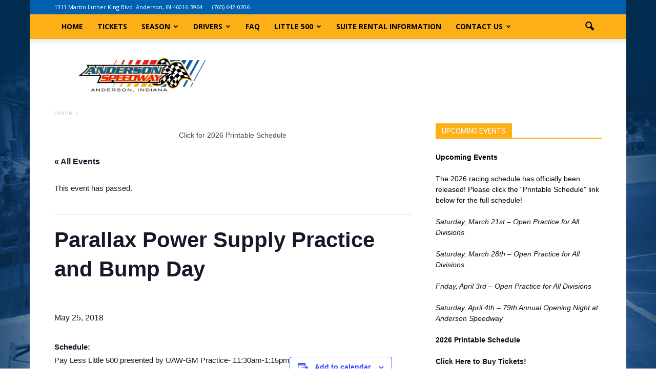

--- FILE ---
content_type: text/html; charset=UTF-8
request_url: https://andersonspeedway.com/event/parallax-power-supply-practice-bump-day/
body_size: 108875
content:
<!doctype html >
<!--[if IE 8]>    <html class="ie8" lang="en"> <![endif]-->
<!--[if IE 9]>    <html class="ie9" lang="en"> <![endif]-->
<!--[if gt IE 8]><!--> <html lang="en-US"> <!--<![endif]-->
<head>
<script async src="https://i.simpli.fi/dpx.js?cid=54780&conversion=40&campaign_id=0&m=1&tid=viewthrough&sifi_tuid=29430"></script>
    <title>Parallax Power Supply Practice and Bump Day - Anderson, Indiana Speedway</title>
    <meta charset="UTF-8" />
    <meta name="viewport" content="width=device-width, initial-scale=1.0">
    <link rel="pingback" href="https://andersonspeedway.com/xmlrpc.php" />
    <link rel='stylesheet' id='tec-variables-skeleton-css' href='https://andersonspeedway.com/wp-content/plugins/the-events-calendar/common/src/resources/css/variables-skeleton.min.css?ver=5.1.13' type='text/css' media='all' />
<link rel='stylesheet' id='tribe-common-skeleton-style-css' href='https://andersonspeedway.com/wp-content/plugins/the-events-calendar/common/src/resources/css/common-skeleton.min.css?ver=5.1.13' type='text/css' media='all' />
<link rel='stylesheet' id='tribe-events-views-v2-bootstrap-datepicker-styles-css' href='https://andersonspeedway.com/wp-content/plugins/the-events-calendar/vendor/bootstrap-datepicker/css/bootstrap-datepicker.standalone.min.css?ver=6.2.6' type='text/css' media='all' />
<link rel='stylesheet' id='tribe-tooltipster-css-css' href='https://andersonspeedway.com/wp-content/plugins/the-events-calendar/common/vendor/tooltipster/tooltipster.bundle.min.css?ver=5.1.13' type='text/css' media='all' />
<link rel='stylesheet' id='tribe-events-views-v2-skeleton-css' href='https://andersonspeedway.com/wp-content/plugins/the-events-calendar/src/resources/css/views-skeleton.min.css?ver=6.2.6' type='text/css' media='all' />
<link rel='stylesheet' id='tec-variables-full-css' href='https://andersonspeedway.com/wp-content/plugins/the-events-calendar/common/src/resources/css/variables-full.min.css?ver=5.1.13' type='text/css' media='all' />
<link rel='stylesheet' id='tribe-common-full-style-css' href='https://andersonspeedway.com/wp-content/plugins/the-events-calendar/common/src/resources/css/common-full.min.css?ver=5.1.13' type='text/css' media='all' />
<link rel='stylesheet' id='tribe-events-views-v2-full-css' href='https://andersonspeedway.com/wp-content/plugins/the-events-calendar/src/resources/css/views-full.min.css?ver=6.2.6' type='text/css' media='all' />
<link rel='stylesheet' id='tribe-events-views-v2-print-css' href='https://andersonspeedway.com/wp-content/plugins/the-events-calendar/src/resources/css/views-print.min.css?ver=6.2.6' type='text/css' media='print' />
<meta name='robots' content='index, follow, max-image-preview:large, max-snippet:-1, max-video-preview:-1' />
<meta name="author" content="jessica">
<link rel="icon" type="image/png" href="https://andersonspeedway.com/wp-content/uploads/2014/10/favicon.ico">
	<!-- This site is optimized with the Yoast SEO plugin v21.1 - https://yoast.com/wordpress/plugins/seo/ -->
	<link rel="canonical" href="https://andersonspeedway.com/event/parallax-power-supply-practice-bump-day/" />
	<meta property="og:locale" content="en_US" />
	<meta property="og:type" content="article" />
	<meta property="og:title" content="Parallax Power Supply Practice and Bump Day - Anderson, Indiana Speedway" />
	<meta property="og:description" content="Final Practice and Bump Day to make the 70th Pay Less Little 500 presented by UAW-GM." />
	<meta property="og:url" content="https://andersonspeedway.com/event/parallax-power-supply-practice-bump-day/" />
	<meta property="og:site_name" content="Anderson, Indiana Speedway" />
	<meta property="article:modified_time" content="2018-01-29T21:26:51+00:00" />
	<meta name="twitter:label1" content="Est. reading time" />
	<meta name="twitter:data1" content="1 minute" />
	<script type="application/ld+json" class="yoast-schema-graph">{"@context":"https://schema.org","@graph":[{"@type":"WebPage","@id":"https://andersonspeedway.com/event/parallax-power-supply-practice-bump-day/","url":"https://andersonspeedway.com/event/parallax-power-supply-practice-bump-day/","name":"Parallax Power Supply Practice and Bump Day - Anderson, Indiana Speedway","isPartOf":{"@id":"https://andersonspeedway.com/#website"},"datePublished":"2017-10-25T19:35:29+00:00","dateModified":"2018-01-29T21:26:51+00:00","breadcrumb":{"@id":"https://andersonspeedway.com/event/parallax-power-supply-practice-bump-day/#breadcrumb"},"inLanguage":"en-US","potentialAction":[{"@type":"ReadAction","target":["https://andersonspeedway.com/event/parallax-power-supply-practice-bump-day/"]}]},{"@type":"BreadcrumbList","@id":"https://andersonspeedway.com/event/parallax-power-supply-practice-bump-day/#breadcrumb","itemListElement":[{"@type":"ListItem","position":1,"name":"Home","item":"https://andersonspeedway.com/"},{"@type":"ListItem","position":2,"name":"Events","item":"https://andersonspeedway.com/events/"},{"@type":"ListItem","position":3,"name":"Parallax Power Supply Practice and Bump Day"}]},{"@type":"WebSite","@id":"https://andersonspeedway.com/#website","url":"https://andersonspeedway.com/","name":"Anderson, Indiana Speedway","description":"","potentialAction":[{"@type":"SearchAction","target":{"@type":"EntryPoint","urlTemplate":"https://andersonspeedway.com/?s={search_term_string}"},"query-input":"required name=search_term_string"}],"inLanguage":"en-US"},{"@type":"Event","name":"Parallax Power Supply Practice and Bump Day","description":"Final Practice and Bump Day to make the 70th Pay Less Little 500 presented by UAW-GM.  ","url":"https://andersonspeedway.com/event/parallax-power-supply-practice-bump-day/","eventAttendanceMode":"https://schema.org/OfflineEventAttendanceMode","eventStatus":"https://schema.org/EventScheduled","startDate":"2018-05-25T00:00:00-04:00","endDate":"2018-05-25T23:59:59-04:00","@id":"https://andersonspeedway.com/event/parallax-power-supply-practice-bump-day/#event","mainEntityOfPage":{"@id":"https://andersonspeedway.com/event/parallax-power-supply-practice-bump-day/"}}]}</script>
	<!-- / Yoast SEO plugin. -->


<link rel='dns-prefetch' href='//maxcdn.bootstrapcdn.com' />
<link rel='dns-prefetch' href='//fonts.googleapis.com' />
<link rel="alternate" type="application/rss+xml" title="Anderson, Indiana Speedway &raquo; Feed" href="https://andersonspeedway.com/feed/" />
<link rel="alternate" type="application/rss+xml" title="Anderson, Indiana Speedway &raquo; Comments Feed" href="https://andersonspeedway.com/comments/feed/" />
<link rel="alternate" type="text/calendar" title="Anderson, Indiana Speedway &raquo; iCal Feed" href="https://andersonspeedway.com/events/?ical=1" />
		<!-- This site uses the Google Analytics by MonsterInsights plugin v9.11.1 - Using Analytics tracking - https://www.monsterinsights.com/ -->
		<!-- Note: MonsterInsights is not currently configured on this site. The site owner needs to authenticate with Google Analytics in the MonsterInsights settings panel. -->
					<!-- No tracking code set -->
				<!-- / Google Analytics by MonsterInsights -->
		<script type="text/javascript">
window._wpemojiSettings = {"baseUrl":"https:\/\/s.w.org\/images\/core\/emoji\/14.0.0\/72x72\/","ext":".png","svgUrl":"https:\/\/s.w.org\/images\/core\/emoji\/14.0.0\/svg\/","svgExt":".svg","source":{"concatemoji":"https:\/\/andersonspeedway.com\/wp-includes\/js\/wp-emoji-release.min.js?ver=77d931c0535cf7aa1e730adcf0c379ba"}};
/*! This file is auto-generated */
!function(e,a,t){var n,r,o,i=a.createElement("canvas"),p=i.getContext&&i.getContext("2d");function s(e,t){var a=String.fromCharCode,e=(p.clearRect(0,0,i.width,i.height),p.fillText(a.apply(this,e),0,0),i.toDataURL());return p.clearRect(0,0,i.width,i.height),p.fillText(a.apply(this,t),0,0),e===i.toDataURL()}function c(e){var t=a.createElement("script");t.src=e,t.defer=t.type="text/javascript",a.getElementsByTagName("head")[0].appendChild(t)}for(o=Array("flag","emoji"),t.supports={everything:!0,everythingExceptFlag:!0},r=0;r<o.length;r++)t.supports[o[r]]=function(e){if(p&&p.fillText)switch(p.textBaseline="top",p.font="600 32px Arial",e){case"flag":return s([127987,65039,8205,9895,65039],[127987,65039,8203,9895,65039])?!1:!s([55356,56826,55356,56819],[55356,56826,8203,55356,56819])&&!s([55356,57332,56128,56423,56128,56418,56128,56421,56128,56430,56128,56423,56128,56447],[55356,57332,8203,56128,56423,8203,56128,56418,8203,56128,56421,8203,56128,56430,8203,56128,56423,8203,56128,56447]);case"emoji":return!s([129777,127995,8205,129778,127999],[129777,127995,8203,129778,127999])}return!1}(o[r]),t.supports.everything=t.supports.everything&&t.supports[o[r]],"flag"!==o[r]&&(t.supports.everythingExceptFlag=t.supports.everythingExceptFlag&&t.supports[o[r]]);t.supports.everythingExceptFlag=t.supports.everythingExceptFlag&&!t.supports.flag,t.DOMReady=!1,t.readyCallback=function(){t.DOMReady=!0},t.supports.everything||(n=function(){t.readyCallback()},a.addEventListener?(a.addEventListener("DOMContentLoaded",n,!1),e.addEventListener("load",n,!1)):(e.attachEvent("onload",n),a.attachEvent("onreadystatechange",function(){"complete"===a.readyState&&t.readyCallback()})),(e=t.source||{}).concatemoji?c(e.concatemoji):e.wpemoji&&e.twemoji&&(c(e.twemoji),c(e.wpemoji)))}(window,document,window._wpemojiSettings);
</script>
<style type="text/css">
img.wp-smiley,
img.emoji {
	display: inline !important;
	border: none !important;
	box-shadow: none !important;
	height: 1em !important;
	width: 1em !important;
	margin: 0 0.07em !important;
	vertical-align: -0.1em !important;
	background: none !important;
	padding: 0 !important;
}
</style>
	<link rel='stylesheet' id='mailchimpSF_main_css-css' href='https://andersonspeedway.com/?mcsf_action=main_css&#038;ver=77d931c0535cf7aa1e730adcf0c379ba' type='text/css' media='all' />
<!--[if IE]>
<link rel='stylesheet' id='mailchimpSF_ie_css-css' href='https://andersonspeedway.com/wp-content/plugins/mailchimp/css/ie.css?ver=77d931c0535cf7aa1e730adcf0c379ba' type='text/css' media='all' />
<![endif]-->
<link rel='stylesheet' id='showpass-font-awesome-css' href='https://maxcdn.bootstrapcdn.com/font-awesome/4.6.1/css/font-awesome.min.css' type='text/css' media='all' />
<link rel='stylesheet' id='showpass-style-css' href='https://andersonspeedway.com/wp-content/plugins/showpass/css/showpass-style.css' type='text/css' media='all' />
<link rel='stylesheet' id='showpass-flex-box-css' href='https://andersonspeedway.com/wp-content/plugins/showpass/css/showpass-flex-box.css' type='text/css' media='all' />
<link rel='stylesheet' id='tribe-events-v2-single-skeleton-css' href='https://andersonspeedway.com/wp-content/plugins/the-events-calendar/src/resources/css/tribe-events-single-skeleton.min.css?ver=6.2.6' type='text/css' media='all' />
<link rel='stylesheet' id='tribe-events-v2-single-skeleton-full-css' href='https://andersonspeedway.com/wp-content/plugins/the-events-calendar/src/resources/css/tribe-events-single-full.min.css?ver=6.2.6' type='text/css' media='all' />
<link rel='stylesheet' id='wp-block-library-css' href='https://andersonspeedway.com/wp-includes/css/dist/block-library/style.min.css?ver=77d931c0535cf7aa1e730adcf0c379ba' type='text/css' media='all' />
<link rel='stylesheet' id='create-block-showpass-wordpress-blocks-block-style-css' href='https://andersonspeedway.com/wp-content/plugins/showpass/build-blocks/style-index.css?ver=1709851606' type='text/css' media='' />
<link rel='stylesheet' id='classic-theme-styles-css' href='https://andersonspeedway.com/wp-includes/css/classic-themes.min.css?ver=1' type='text/css' media='all' />
<style id='global-styles-inline-css' type='text/css'>
body{--wp--preset--color--black: #000000;--wp--preset--color--cyan-bluish-gray: #abb8c3;--wp--preset--color--white: #ffffff;--wp--preset--color--pale-pink: #f78da7;--wp--preset--color--vivid-red: #cf2e2e;--wp--preset--color--luminous-vivid-orange: #ff6900;--wp--preset--color--luminous-vivid-amber: #fcb900;--wp--preset--color--light-green-cyan: #7bdcb5;--wp--preset--color--vivid-green-cyan: #00d084;--wp--preset--color--pale-cyan-blue: #8ed1fc;--wp--preset--color--vivid-cyan-blue: #0693e3;--wp--preset--color--vivid-purple: #9b51e0;--wp--preset--gradient--vivid-cyan-blue-to-vivid-purple: linear-gradient(135deg,rgba(6,147,227,1) 0%,rgb(155,81,224) 100%);--wp--preset--gradient--light-green-cyan-to-vivid-green-cyan: linear-gradient(135deg,rgb(122,220,180) 0%,rgb(0,208,130) 100%);--wp--preset--gradient--luminous-vivid-amber-to-luminous-vivid-orange: linear-gradient(135deg,rgba(252,185,0,1) 0%,rgba(255,105,0,1) 100%);--wp--preset--gradient--luminous-vivid-orange-to-vivid-red: linear-gradient(135deg,rgba(255,105,0,1) 0%,rgb(207,46,46) 100%);--wp--preset--gradient--very-light-gray-to-cyan-bluish-gray: linear-gradient(135deg,rgb(238,238,238) 0%,rgb(169,184,195) 100%);--wp--preset--gradient--cool-to-warm-spectrum: linear-gradient(135deg,rgb(74,234,220) 0%,rgb(151,120,209) 20%,rgb(207,42,186) 40%,rgb(238,44,130) 60%,rgb(251,105,98) 80%,rgb(254,248,76) 100%);--wp--preset--gradient--blush-light-purple: linear-gradient(135deg,rgb(255,206,236) 0%,rgb(152,150,240) 100%);--wp--preset--gradient--blush-bordeaux: linear-gradient(135deg,rgb(254,205,165) 0%,rgb(254,45,45) 50%,rgb(107,0,62) 100%);--wp--preset--gradient--luminous-dusk: linear-gradient(135deg,rgb(255,203,112) 0%,rgb(199,81,192) 50%,rgb(65,88,208) 100%);--wp--preset--gradient--pale-ocean: linear-gradient(135deg,rgb(255,245,203) 0%,rgb(182,227,212) 50%,rgb(51,167,181) 100%);--wp--preset--gradient--electric-grass: linear-gradient(135deg,rgb(202,248,128) 0%,rgb(113,206,126) 100%);--wp--preset--gradient--midnight: linear-gradient(135deg,rgb(2,3,129) 0%,rgb(40,116,252) 100%);--wp--preset--duotone--dark-grayscale: url('#wp-duotone-dark-grayscale');--wp--preset--duotone--grayscale: url('#wp-duotone-grayscale');--wp--preset--duotone--purple-yellow: url('#wp-duotone-purple-yellow');--wp--preset--duotone--blue-red: url('#wp-duotone-blue-red');--wp--preset--duotone--midnight: url('#wp-duotone-midnight');--wp--preset--duotone--magenta-yellow: url('#wp-duotone-magenta-yellow');--wp--preset--duotone--purple-green: url('#wp-duotone-purple-green');--wp--preset--duotone--blue-orange: url('#wp-duotone-blue-orange');--wp--preset--font-size--small: 13px;--wp--preset--font-size--medium: 20px;--wp--preset--font-size--large: 36px;--wp--preset--font-size--x-large: 42px;--wp--preset--spacing--20: 0.44rem;--wp--preset--spacing--30: 0.67rem;--wp--preset--spacing--40: 1rem;--wp--preset--spacing--50: 1.5rem;--wp--preset--spacing--60: 2.25rem;--wp--preset--spacing--70: 3.38rem;--wp--preset--spacing--80: 5.06rem;}:where(.is-layout-flex){gap: 0.5em;}body .is-layout-flow > .alignleft{float: left;margin-inline-start: 0;margin-inline-end: 2em;}body .is-layout-flow > .alignright{float: right;margin-inline-start: 2em;margin-inline-end: 0;}body .is-layout-flow > .aligncenter{margin-left: auto !important;margin-right: auto !important;}body .is-layout-constrained > .alignleft{float: left;margin-inline-start: 0;margin-inline-end: 2em;}body .is-layout-constrained > .alignright{float: right;margin-inline-start: 2em;margin-inline-end: 0;}body .is-layout-constrained > .aligncenter{margin-left: auto !important;margin-right: auto !important;}body .is-layout-constrained > :where(:not(.alignleft):not(.alignright):not(.alignfull)){max-width: var(--wp--style--global--content-size);margin-left: auto !important;margin-right: auto !important;}body .is-layout-constrained > .alignwide{max-width: var(--wp--style--global--wide-size);}body .is-layout-flex{display: flex;}body .is-layout-flex{flex-wrap: wrap;align-items: center;}body .is-layout-flex > *{margin: 0;}:where(.wp-block-columns.is-layout-flex){gap: 2em;}.has-black-color{color: var(--wp--preset--color--black) !important;}.has-cyan-bluish-gray-color{color: var(--wp--preset--color--cyan-bluish-gray) !important;}.has-white-color{color: var(--wp--preset--color--white) !important;}.has-pale-pink-color{color: var(--wp--preset--color--pale-pink) !important;}.has-vivid-red-color{color: var(--wp--preset--color--vivid-red) !important;}.has-luminous-vivid-orange-color{color: var(--wp--preset--color--luminous-vivid-orange) !important;}.has-luminous-vivid-amber-color{color: var(--wp--preset--color--luminous-vivid-amber) !important;}.has-light-green-cyan-color{color: var(--wp--preset--color--light-green-cyan) !important;}.has-vivid-green-cyan-color{color: var(--wp--preset--color--vivid-green-cyan) !important;}.has-pale-cyan-blue-color{color: var(--wp--preset--color--pale-cyan-blue) !important;}.has-vivid-cyan-blue-color{color: var(--wp--preset--color--vivid-cyan-blue) !important;}.has-vivid-purple-color{color: var(--wp--preset--color--vivid-purple) !important;}.has-black-background-color{background-color: var(--wp--preset--color--black) !important;}.has-cyan-bluish-gray-background-color{background-color: var(--wp--preset--color--cyan-bluish-gray) !important;}.has-white-background-color{background-color: var(--wp--preset--color--white) !important;}.has-pale-pink-background-color{background-color: var(--wp--preset--color--pale-pink) !important;}.has-vivid-red-background-color{background-color: var(--wp--preset--color--vivid-red) !important;}.has-luminous-vivid-orange-background-color{background-color: var(--wp--preset--color--luminous-vivid-orange) !important;}.has-luminous-vivid-amber-background-color{background-color: var(--wp--preset--color--luminous-vivid-amber) !important;}.has-light-green-cyan-background-color{background-color: var(--wp--preset--color--light-green-cyan) !important;}.has-vivid-green-cyan-background-color{background-color: var(--wp--preset--color--vivid-green-cyan) !important;}.has-pale-cyan-blue-background-color{background-color: var(--wp--preset--color--pale-cyan-blue) !important;}.has-vivid-cyan-blue-background-color{background-color: var(--wp--preset--color--vivid-cyan-blue) !important;}.has-vivid-purple-background-color{background-color: var(--wp--preset--color--vivid-purple) !important;}.has-black-border-color{border-color: var(--wp--preset--color--black) !important;}.has-cyan-bluish-gray-border-color{border-color: var(--wp--preset--color--cyan-bluish-gray) !important;}.has-white-border-color{border-color: var(--wp--preset--color--white) !important;}.has-pale-pink-border-color{border-color: var(--wp--preset--color--pale-pink) !important;}.has-vivid-red-border-color{border-color: var(--wp--preset--color--vivid-red) !important;}.has-luminous-vivid-orange-border-color{border-color: var(--wp--preset--color--luminous-vivid-orange) !important;}.has-luminous-vivid-amber-border-color{border-color: var(--wp--preset--color--luminous-vivid-amber) !important;}.has-light-green-cyan-border-color{border-color: var(--wp--preset--color--light-green-cyan) !important;}.has-vivid-green-cyan-border-color{border-color: var(--wp--preset--color--vivid-green-cyan) !important;}.has-pale-cyan-blue-border-color{border-color: var(--wp--preset--color--pale-cyan-blue) !important;}.has-vivid-cyan-blue-border-color{border-color: var(--wp--preset--color--vivid-cyan-blue) !important;}.has-vivid-purple-border-color{border-color: var(--wp--preset--color--vivid-purple) !important;}.has-vivid-cyan-blue-to-vivid-purple-gradient-background{background: var(--wp--preset--gradient--vivid-cyan-blue-to-vivid-purple) !important;}.has-light-green-cyan-to-vivid-green-cyan-gradient-background{background: var(--wp--preset--gradient--light-green-cyan-to-vivid-green-cyan) !important;}.has-luminous-vivid-amber-to-luminous-vivid-orange-gradient-background{background: var(--wp--preset--gradient--luminous-vivid-amber-to-luminous-vivid-orange) !important;}.has-luminous-vivid-orange-to-vivid-red-gradient-background{background: var(--wp--preset--gradient--luminous-vivid-orange-to-vivid-red) !important;}.has-very-light-gray-to-cyan-bluish-gray-gradient-background{background: var(--wp--preset--gradient--very-light-gray-to-cyan-bluish-gray) !important;}.has-cool-to-warm-spectrum-gradient-background{background: var(--wp--preset--gradient--cool-to-warm-spectrum) !important;}.has-blush-light-purple-gradient-background{background: var(--wp--preset--gradient--blush-light-purple) !important;}.has-blush-bordeaux-gradient-background{background: var(--wp--preset--gradient--blush-bordeaux) !important;}.has-luminous-dusk-gradient-background{background: var(--wp--preset--gradient--luminous-dusk) !important;}.has-pale-ocean-gradient-background{background: var(--wp--preset--gradient--pale-ocean) !important;}.has-electric-grass-gradient-background{background: var(--wp--preset--gradient--electric-grass) !important;}.has-midnight-gradient-background{background: var(--wp--preset--gradient--midnight) !important;}.has-small-font-size{font-size: var(--wp--preset--font-size--small) !important;}.has-medium-font-size{font-size: var(--wp--preset--font-size--medium) !important;}.has-large-font-size{font-size: var(--wp--preset--font-size--large) !important;}.has-x-large-font-size{font-size: var(--wp--preset--font-size--x-large) !important;}
.wp-block-navigation a:where(:not(.wp-element-button)){color: inherit;}
:where(.wp-block-columns.is-layout-flex){gap: 2em;}
.wp-block-pullquote{font-size: 1.5em;line-height: 1.6;}
</style>
<link rel='stylesheet' id='contact-form-7-css' href='https://andersonspeedway.com/wp-content/plugins/contact-form-7/includes/css/styles.css?ver=5.7.7' type='text/css' media='all' />
<link rel='stylesheet' id='ditty-news-ticker-font-css' href='https://andersonspeedway.com/wp-content/plugins/ditty-news-ticker/legacy/inc/static/libs/fontastic/styles.css?ver=3.1.41' type='text/css' media='all' />
<link rel='stylesheet' id='ditty-news-ticker-css' href='https://andersonspeedway.com/wp-content/plugins/ditty-news-ticker/legacy/inc/static/css/style.css?ver=3.1.41' type='text/css' media='all' />
<link rel='stylesheet' id='ditty-displays-css' href='https://andersonspeedway.com/wp-content/plugins/ditty-news-ticker/build/dittyDisplays.css?ver=3.1.41' type='text/css' media='all' />
<link rel='stylesheet' id='ditty-fontawesome-css' href='https://andersonspeedway.com/wp-content/plugins/ditty-news-ticker/includes/libs/fontawesome-6.4.0/css/all.css?ver=6.4.0' type='text/css' media='' />
<link rel='stylesheet' id='mc4wp-form-themes-css' href='https://andersonspeedway.com/wp-content/plugins/mailchimp-for-wp/assets/css/form-themes.css?ver=4.11.1' type='text/css' media='all' />
<link rel='stylesheet' id='recent-facebook-posts-css-css' href='https://andersonspeedway.com/wp-content/plugins/recent-facebook-posts/assets/css/default.min.css?ver=2.0.13' type='text/css' media='all' />
<link rel='stylesheet' id='google_font_open_sans-css' href='https://fonts.googleapis.com/css?family=Open+Sans%3A300italic%2C400italic%2C600italic%2C400%2C600%2C700&#038;ver=77d931c0535cf7aa1e730adcf0c379ba' type='text/css' media='all' />
<link rel='stylesheet' id='google_font_roboto-css' href='https://fonts.googleapis.com/css?family=Roboto%3A500%2C400italic%2C700%2C900%2C500italic%2C400%2C300&#038;ver=77d931c0535cf7aa1e730adcf0c379ba' type='text/css' media='all' />
<link rel='stylesheet' id='easy_table_style-css' href='https://andersonspeedway.com/wp-content/plugins/easy-table/themes/default/style.css?ver=1.8' type='text/css' media='all' />
<link rel='stylesheet' id='tablepress-default-css' href='https://andersonspeedway.com/wp-content/plugins/tablepress/css/build/default.css?ver=2.4.4' type='text/css' media='all' />
<link rel='stylesheet' id='js_composer_front-css' href='https://andersonspeedway.com/wp-content/plugins/js_composer/assets/css/js_composer.min.css?ver=4.11.2' type='text/css' media='all' />
<link rel='stylesheet' id='td-theme-css' href='https://andersonspeedway.com/wp-content/themes/Newspaper/style.css?ver=7.0.1' type='text/css' media='all' />
<script type='text/javascript' src='https://andersonspeedway.com/wp-includes/js/jquery/jquery.min.js?ver=3.6.1' id='jquery-core-js'></script>
<script type='text/javascript' src='https://andersonspeedway.com/wp-includes/js/jquery/jquery-migrate.min.js?ver=3.3.2' id='jquery-migrate-js'></script>
<script type='text/javascript' src='https://andersonspeedway.com/wp-content/plugins/the-events-calendar/common/src/resources/js/tribe-common.min.js?ver=5.1.13' id='tribe-common-js'></script>
<script type='text/javascript' src='https://andersonspeedway.com/wp-content/plugins/the-events-calendar/src/resources/js/views/breakpoints.min.js?ver=6.2.6' id='tribe-events-views-v2-breakpoints-js'></script>
<script type='text/javascript' src='https://andersonspeedway.com/wp-content/plugins/easy-table/js/easy-table-script.js?ver=1.8' id='easy_table_script-js'></script>
<link rel="https://api.w.org/" href="https://andersonspeedway.com/wp-json/" /><link rel="alternate" type="application/json" href="https://andersonspeedway.com/wp-json/wp/v2/tribe_events/5831" /><link rel="EditURI" type="application/rsd+xml" title="RSD" href="https://andersonspeedway.com/xmlrpc.php?rsd" />
<link rel="wlwmanifest" type="application/wlwmanifest+xml" href="https://andersonspeedway.com/wp-includes/wlwmanifest.xml" />
<link rel='shortlink' href='https://andersonspeedway.com/?p=5831' />
<link rel="alternate" type="application/json+oembed" href="https://andersonspeedway.com/wp-json/oembed/1.0/embed?url=https%3A%2F%2Fandersonspeedway.com%2Fevent%2Fparallax-power-supply-practice-bump-day%2F" />
<link rel="alternate" type="text/xml+oembed" href="https://andersonspeedway.com/wp-json/oembed/1.0/embed?url=https%3A%2F%2Fandersonspeedway.com%2Fevent%2Fparallax-power-supply-practice-bump-day%2F&#038;format=xml" />
<style>.mtphr-dnt-tick-contents { position: relative; overflow: hidden; font-weight: bold; font-size: 16px; }</style><meta name="tec-api-version" content="v1"><meta name="tec-api-origin" content="https://andersonspeedway.com"><link rel="alternate" href="https://andersonspeedway.com/wp-json/tribe/events/v1/events/5831" /><!--[if lt IE 9]><script src="https://html5shim.googlecode.com/svn/trunk/html5.js"></script><![endif]-->
    <meta name="generator" content="Powered by Visual Composer - drag and drop page builder for WordPress."/>
<!--[if lte IE 9]><link rel="stylesheet" type="text/css" href="https://andersonspeedway.com/wp-content/plugins/js_composer/assets/css/vc_lte_ie9.min.css" media="screen"><![endif]--><!--[if IE  8]><link rel="stylesheet" type="text/css" href="https://andersonspeedway.com/wp-content/plugins/js_composer/assets/css/vc-ie8.min.css" media="screen"><![endif]-->
<!-- JS generated by theme -->

<script>
    
    

	    var tdBlocksArray = []; //here we store all the items for the current page

	    //td_block class - each ajax block uses a object of this class for requests
	    function tdBlock() {
		    this.id = '';
		    this.block_type = 1; //block type id (1-234 etc)
		    this.atts = '';
		    this.td_column_number = '';
		    this.td_current_page = 1; //
		    this.post_count = 0; //from wp
		    this.found_posts = 0; //from wp
		    this.max_num_pages = 0; //from wp
		    this.td_filter_value = ''; //current live filter value
		    this.is_ajax_running = false;
		    this.td_user_action = ''; // load more or infinite loader (used by the animation)
		    this.header_color = '';
		    this.ajax_pagination_infinite_stop = ''; //show load more at page x
	    }


        // td_js_generator - mini detector
        (function(){
            var htmlTag = document.getElementsByTagName("html")[0];

            if ( navigator.userAgent.indexOf("MSIE 10.0") > -1 ) {
                htmlTag.className += ' ie10';
            }

            if ( !!navigator.userAgent.match(/Trident.*rv\:11\./) ) {
                htmlTag.className += ' ie11';
            }

            if ( /(iPad|iPhone|iPod)/g.test(navigator.userAgent) ) {
                htmlTag.className += ' td-md-is-ios';
            }

            var user_agent = navigator.userAgent.toLowerCase();
            if ( user_agent.indexOf("android") > -1 ) {
                htmlTag.className += ' td-md-is-android';
            }

            if ( -1 !== navigator.userAgent.indexOf('Mac OS X')  ) {
                htmlTag.className += ' td-md-is-os-x';
            }

            if ( /chrom(e|ium)/.test(navigator.userAgent.toLowerCase()) ) {
               htmlTag.className += ' td-md-is-chrome';
            }

            if ( -1 !== navigator.userAgent.indexOf('Firefox') ) {
                htmlTag.className += ' td-md-is-firefox';
            }

            if ( -1 !== navigator.userAgent.indexOf('Safari') && -1 === navigator.userAgent.indexOf('Chrome') ) {
                htmlTag.className += ' td-md-is-safari';
            }

        })();




        var tdLocalCache = {};

        ( function () {
            "use strict";

            tdLocalCache = {
                data: {},
                remove: function (resource_id) {
                    delete tdLocalCache.data[resource_id];
                },
                exist: function (resource_id) {
                    return tdLocalCache.data.hasOwnProperty(resource_id) && tdLocalCache.data[resource_id] !== null;
                },
                get: function (resource_id) {
                    return tdLocalCache.data[resource_id];
                },
                set: function (resource_id, cachedData) {
                    tdLocalCache.remove(resource_id);
                    tdLocalCache.data[resource_id] = cachedData;
                }
            };
        })();

    
    
var td_viewport_interval_list=[{"limitBottom":767,"sidebarWidth":228},{"limitBottom":1018,"sidebarWidth":300},{"limitBottom":1140,"sidebarWidth":324}];
var td_animation_stack_effect="type0";
var tds_animation_stack=true;
var td_animation_stack_specific_selectors=".entry-thumb, img";
var td_animation_stack_general_selectors=".td-animation-stack img, .post img";
var td_ajax_url="https:\/\/andersonspeedway.com\/wp-admin\/admin-ajax.php?td_theme_name=Newspaper&v=7.0.1";
var td_get_template_directory_uri="https:\/\/andersonspeedway.com\/wp-content\/themes\/Newspaper";
var tds_snap_menu="";
var tds_logo_on_sticky="";
var tds_header_style="2";
var td_please_wait="Please wait...";
var td_email_user_pass_incorrect="User or password incorrect!";
var td_email_user_incorrect="Email or username incorrect!";
var td_email_incorrect="Email incorrect!";
var tds_more_articles_on_post_enable="show";
var tds_more_articles_on_post_time_to_wait="";
var tds_more_articles_on_post_pages_distance_from_top=0;
var tds_theme_color_site_wide="#fcaf17";
var tds_smart_sidebar="";
var tdThemeName="Newspaper";
var td_magnific_popup_translation_tPrev="Previous (Left arrow key)";
var td_magnific_popup_translation_tNext="Next (Right arrow key)";
var td_magnific_popup_translation_tCounter="%curr% of %total%";
var td_magnific_popup_translation_ajax_tError="The content from %url% could not be loaded.";
var td_magnific_popup_translation_image_tError="The image #%curr% could not be loaded.";
var td_ad_background_click_link="";
var td_ad_background_click_target="";
</script>

<script>
  (function(i,s,o,g,r,a,m){i['GoogleAnalyticsObject']=r;i[r]=i[r]||function(){
  (i[r].q=i[r].q||[]).push(arguments)},i[r].l=1*new Date();a=s.createElement(o),
  m=s.getElementsByTagName(o)[0];a.async=1;a.src=g;m.parentNode.insertBefore(a,m)
  })(window,document,'script','//www.google-analytics.com/analytics.js','ga');

  ga('create', 'UA-52976010-1', 'auto');
  ga('send', 'pageview');

</script>

<script async src="https://i.simpli.fi/dpx.js?cid=54780&action=100&segment=cnhiandersonspeedway&m=1&sifi_tuid=29429"></script>
<style>.showpass-button { background-color: # !important; }.showpass-button:hover { background-color: # !important; }.showpass-detail-buy { background-color: # !important; }.showpass-detail-buy:hover { background-color: # !important; }.showpass-pagination .current { background-color: # !important; }.showpass-price-display { color: # !important; }.showpass-pagination a:hover, .showpass-pagination button:hover  { color: # !important; }</style><noscript><style type="text/css"> .wpb_animate_when_almost_visible { opacity: 1; }</style></noscript></head>

<body class="tribe_events-template-default single single-tribe_events postid-5831 tribe-no-js page-template-newspaper tribe-filter-live  wpb-js-composer js-comp-ver-4.11.2 vc_responsive events-single tribe-events-style-full tribe-events-style-theme td-animation-stack-type0 td-boxed-layout" itemscope="itemscope" itemtype="https://schema.org/WebPage">

        <div class="td-scroll-up"><i class="td-icon-menu-up"></i></div>
    
    <div class="td-menu-background"></div>
<div id="td-mobile-nav">
    <div class="td-mobile-container">
        <!-- mobile menu top section -->
        <div class="td-menu-socials-wrap">
            <!-- socials -->
            <div class="td-menu-socials">
                            </div>
            <!-- close button -->
            <div class="td-mobile-close">
                <a href="#"><i class="td-icon-close-mobile"></i></a>
            </div>
        </div>

        <!-- login section -->
        
        <!-- menu section -->
        <div class="td-mobile-content">
            <div class="menu-home-container"><ul id="menu-home" class="td-mobile-main-menu"><li id="menu-item-376" class="menu-item menu-item-type-post_type menu-item-object-page menu-item-home menu-item-first menu-item-376"><a href="https://andersonspeedway.com/">Home</a></li>
<li id="menu-item-16200" class="menu-item menu-item-type-custom menu-item-object-custom menu-item-16200"><a href="https://www.showpass.com/o/anderson-speedway/">Tickets</a></li>
<li id="menu-item-375" class="menu-item menu-item-type-custom menu-item-object-custom menu-item-has-children menu-item-375"><a href="#">Season<i class="td-icon-menu-right td-element-after"></i></a>
<ul class="sub-menu">
	<li id="menu-item-365" class="menu-item menu-item-type-post_type menu-item-object-page menu-item-365"><a href="https://andersonspeedway.com/galleryold/">Gallery</a></li>
	<li id="menu-item-279" class="menu-item menu-item-type-taxonomy menu-item-object-category menu-item-279"><a href="https://andersonspeedway.com/category/news/">News</a></li>
	<li id="menu-item-20107" class="menu-item menu-item-type-post_type menu-item-object-page menu-item-20107"><a href="https://andersonspeedway.com/2025-results/">2025 Results</a></li>
	<li id="menu-item-503" class="menu-item menu-item-type-custom menu-item-object-custom current-menu-item current_page_item menu-item-503"><a href="https://andersonspeedway.com/events/">Schedule</a></li>
	<li id="menu-item-270" class="menu-item menu-item-type-post_type menu-item-object-page menu-item-270"><a href="https://andersonspeedway.com/standings/">Standings</a></li>
</ul>
</li>
<li id="menu-item-356" class="menu-item menu-item-type-post_type menu-item-object-page menu-item-has-children menu-item-356"><a href="https://andersonspeedway.com/divisions/">Drivers<i class="td-icon-menu-right td-element-after"></i></a>
<ul class="sub-menu">
	<li id="menu-item-357" class="menu-item menu-item-type-post_type menu-item-object-page menu-item-357"><a href="https://andersonspeedway.com/divisions/national-crown-winners/">National Crown Winners</a></li>
	<li id="menu-item-358" class="menu-item menu-item-type-post_type menu-item-object-page menu-item-358"><a href="https://andersonspeedway.com/divisions/past-track-champions/">Past Track Champions</a></li>
	<li id="menu-item-359" class="menu-item menu-item-type-post_type menu-item-object-page menu-item-359"><a href="https://andersonspeedway.com/divisions/track-records/">Track Records</a></li>
	<li id="menu-item-12592" class="menu-item menu-item-type-post_type menu-item-object-page menu-item-12592"><a href="https://andersonspeedway.com/track-rental-information-2/">Track Rental Information</a></li>
	<li id="menu-item-648" class="menu-item menu-item-type-custom menu-item-object-custom menu-item-648"><a href="https://www.andersonspeedway.com/archived_news/years.htm">Archived News</a></li>
	<li id="menu-item-4467" class="menu-item menu-item-type-custom menu-item-object-custom menu-item-4467"><a href="https://andersonspeedway.com/wp-content/uploads/2025/03/Anderson-Speedway-Rulebook-2025-Master.docx-1.pdf">2025 Technical Rules</a></li>
	<li id="menu-item-12473" class="menu-item menu-item-type-custom menu-item-object-custom menu-item-12473"><a href="https://andersonspeedway.com/wp-content/uploads/2025/12/2026-Printable-Schedule.pdf">2026 Schedule</a></li>
	<li id="menu-item-12317" class="menu-item menu-item-type-custom menu-item-object-custom menu-item-12317"><a href="https://andersonspeedway.com/wp-content/uploads/2025/12/2026_license_number_registration.pdf.pdf">2026 Membership Form</a></li>
	<li id="menu-item-12318" class="menu-item menu-item-type-custom menu-item-object-custom menu-item-12318"><a href="https://andersonspeedway.com/wp-content/uploads/2025/12/2026_Rookie_Application.pdf.pdf">2026 Rookie of the Year Application</a></li>
	<li id="menu-item-12319" class="menu-item menu-item-type-custom menu-item-object-custom menu-item-12319"><a href="https://andersonspeedway.com/wp-content/uploads/2025/12/Pit-Pad-Lease-Agreement-2026.pdf.pdf">2026 Pit Pad Lease Agreement</a></li>
</ul>
</li>
<li id="menu-item-354" class="menu-item menu-item-type-post_type menu-item-object-page menu-item-354"><a href="https://andersonspeedway.com/a-look-back/">FAQ</a></li>
<li id="menu-item-366" class="menu-item menu-item-type-post_type menu-item-object-page menu-item-has-children menu-item-366"><a href="https://andersonspeedway.com/little-500/">Little 500<i class="td-icon-menu-right td-element-after"></i></a>
<ul class="sub-menu">
	<li id="menu-item-20061" class="menu-item menu-item-type-custom menu-item-object-custom menu-item-20061"><a href="https://www.500sprintcartour.com/store/p/little500entry-2025">Little 500 Entry Form</a></li>
	<li id="menu-item-8106" class="menu-item menu-item-type-post_type menu-item-object-page menu-item-8106"><a href="https://andersonspeedway.com/2020-little-500-event-schedules/">2026 Little 500 Event Schedules</a></li>
	<li id="menu-item-8393" class="menu-item menu-item-type-custom menu-item-object-custom menu-item-8393"><a href="https://andersonspeedway.com/wp-content/uploads/2025/05/Little-500-tires.pdf">2025 Little 500 Tire Specifications</a></li>
	<li id="menu-item-8107" class="menu-item menu-item-type-custom menu-item-object-custom menu-item-8107"><a href="https://www.showpass.com/77th-annual-little-500-presented-by-uaw/">2025 Little 500 Tickets</a></li>
	<li id="menu-item-8091" class="menu-item menu-item-type-post_type menu-item-object-page menu-item-8091"><a href="https://andersonspeedway.com/camping-information/">Camping Information</a></li>
	<li id="menu-item-8512" class="menu-item menu-item-type-custom menu-item-object-custom menu-item-8512"><a href="https://andersonspeedway.com/little-500-festival/">City of Anderson Little 500 Festival Information</a></li>
	<li id="menu-item-4921" class="menu-item menu-item-type-post_type menu-item-object-page menu-item-4921"><a href="https://andersonspeedway.com/driver-information/">Driver Information</a></li>
	<li id="menu-item-4915" class="menu-item menu-item-type-post_type menu-item-object-page menu-item-4915"><a href="https://andersonspeedway.com/fan-information/">Fan Information</a></li>
	<li id="menu-item-12416" class="menu-item menu-item-type-post_type menu-item-object-page menu-item-12416"><a href="https://andersonspeedway.com/history-2/">History</a></li>
	<li id="menu-item-4929" class="menu-item menu-item-type-post_type menu-item-object-page menu-item-4929"><a href="https://andersonspeedway.com/history/">Hotel Information</a></li>
	<li id="menu-item-7874" class="menu-item menu-item-type-custom menu-item-object-custom menu-item-7874"><a href="https://andersonspeedway.com/wp-content/uploads/2025/01/2025_Media_Request_Form.pdf">Media Request Form</a></li>
	<li id="menu-item-7863" class="menu-item menu-item-type-custom menu-item-object-custom menu-item-7863"><a href="https://andersonspeedway.com/wp-content/uploads/2020/04/SeatingChart.pdf">Seating Chart</a></li>
	<li id="menu-item-8103" class="menu-item menu-item-type-post_type menu-item-object-page menu-item-8103"><a href="https://andersonspeedway.com/track-rental-information/">Track Rental Information</a></li>
</ul>
</li>
<li id="menu-item-4660" class="menu-item menu-item-type-post_type menu-item-object-page menu-item-4660"><a href="https://andersonspeedway.com/suite-rental-information/">Suite Rental Information</a></li>
<li id="menu-item-280" class="menu-item menu-item-type-post_type menu-item-object-page menu-item-has-children menu-item-280"><a href="https://andersonspeedway.com/contactus/">Contact Us<i class="td-icon-menu-right td-element-after"></i></a>
<ul class="sub-menu">
	<li id="menu-item-367" class="menu-item menu-item-type-post_type menu-item-object-page menu-item-367"><a href="https://andersonspeedway.com/marketing/">Marketing Opportunities</a></li>
</ul>
</li>
</ul></div>        </div>
    </div>

    <!-- register/login section -->
    </div>    <div class="td-search-background"></div>
<div class="td-search-wrap-mob">
	<div class="td-drop-down-search" aria-labelledby="td-header-search-button">
		<form method="get" class="td-search-form" action="https://andersonspeedway.com/">
			<!-- close button -->
			<div class="td-search-close">
				<a href="#"><i class="td-icon-close-mobile"></i></a>
			</div>
			<div role="search" class="td-search-input">
				<span>Search</span>
				<input id="td-header-search-mob" type="text" value="" name="s" autocomplete="off" />
			</div>
		</form>
		<div id="td-aj-search-mob"></div>
	</div>
</div>    
    
    <div id="td-outer-wrap">
    
        <!--
Header style 2
-->

<div class="td-header-wrap td-header-style-2">

    <div class="td-header-top-menu-full">
        <div class="td-container td-header-row td-header-top-menu">
            
    <div class="top-bar-style-1">
        
<div class="td-header-sp-top-menu">


	<div class="menu-top-container"><ul id="menu-td_demo_top" class="top-header-menu"><li id="menu-item-520" class="menu-item menu-item-type-custom menu-item-object-custom menu-item-first td-menu-item td-normal-menu menu-item-520"><a href="https://andersonspeedway.com/newas/contactus/">1311 Martin Luther King Blvd. Anderson, IN 46016-3964</a></li>
<li id="menu-item-521" class="menu-item menu-item-type-custom menu-item-object-custom td-menu-item td-normal-menu menu-item-521"><a href="https://andersonspeedway.com/newas/contactus/">(765) 642-0206</a></li>
</ul></div></div>
            </div>

<!-- LOGIN MODAL -->

                <div  id="login-form" class="white-popup-block mfp-hide mfp-with-anim">
                    <ul class="td-login-tabs">
                        <li><a id="login-link" class="td_login_tab_focus">LOG IN</a></li>
                    </ul>



                    <div class="td-login-wrap">
                        <div class="td_display_err"></div>

                        <div id="td-login-div" class="">
                            <div class="td-login-panel-title">Welcome! Log into your account</div>
                            <input class="td-login-input" type="text" name="login_email" id="login_email" placeholder="your username" value="" required>
                            <input class="td-login-input" type="password" name="login_pass" id="login_pass" value="" placeholder="your password" required>
                            <input type="button" name="login_button" id="login_button" class="wpb_button btn td-login-button" value="Log In">


                            <div class="td-login-info-text"><a href="#" id="forgot-pass-link">Forgot your password?</a></div>


                        </div>

                        

                         <div id="td-forgot-pass-div" class="td-display-none">
                            <div class="td-login-panel-title">Recover your password</div>
                            <input class="td-login-input" type="text" name="forgot_email" id="forgot_email" placeholder="your email" value="" required>
                            <input type="button" name="forgot_button" id="forgot_button" class="wpb_button btn td-login-button" value="Send My Pass">
                        </div>




                    </div>
                </div>
                        </div>
    </div>

    <div class="td-header-menu-wrap-full">
        <div class="td-header-menu-wrap td-header-gradient">
            <div class="td-container td-header-row td-header-main-menu">
                <div id="td-header-menu" role="navigation">
    <div id="td-top-mobile-toggle"><a href="#"><i class="td-icon-font td-icon-mobile"></i></a></div>
    <div class="td-main-menu-logo td-logo-in-header">
                <a class="td-main-logo" href="https://andersonspeedway.com/">
            <img class="td-retina-data" data-retina="https://andersonspeedway.com/wp-content/uploads/2014/10/aspeedway600.png" src="https://andersonspeedway.com/wp-content/uploads/2014/10/aspeedway600.png" alt=""/>
        </a>
        </div>
    <div class="menu-home-container"><ul id="menu-home-1" class="sf-menu"><li class="menu-item menu-item-type-post_type menu-item-object-page menu-item-home menu-item-first td-menu-item td-normal-menu menu-item-376"><a href="https://andersonspeedway.com/">Home</a></li>
<li class="menu-item menu-item-type-custom menu-item-object-custom td-menu-item td-normal-menu menu-item-16200"><a href="https://www.showpass.com/o/anderson-speedway/">Tickets</a></li>
<li class="menu-item menu-item-type-custom menu-item-object-custom menu-item-has-children td-menu-item td-normal-menu menu-item-375"><a href="#">Season</a>
<ul class="sub-menu">
	<li class="menu-item menu-item-type-post_type menu-item-object-page td-menu-item td-normal-menu menu-item-365"><a href="https://andersonspeedway.com/galleryold/">Gallery</a></li>
	<li class="menu-item menu-item-type-taxonomy menu-item-object-category td-menu-item td-normal-menu menu-item-279"><a href="https://andersonspeedway.com/category/news/">News</a></li>
	<li class="menu-item menu-item-type-post_type menu-item-object-page td-menu-item td-normal-menu menu-item-20107"><a href="https://andersonspeedway.com/2025-results/">2025 Results</a></li>
	<li class="menu-item menu-item-type-custom menu-item-object-custom current-menu-item current_page_item td-menu-item td-normal-menu menu-item-503"><a href="https://andersonspeedway.com/events/">Schedule</a></li>
	<li class="menu-item menu-item-type-post_type menu-item-object-page td-menu-item td-normal-menu menu-item-270"><a href="https://andersonspeedway.com/standings/">Standings</a></li>
</ul>
</li>
<li class="menu-item menu-item-type-post_type menu-item-object-page menu-item-has-children td-menu-item td-normal-menu menu-item-356"><a href="https://andersonspeedway.com/divisions/">Drivers</a>
<ul class="sub-menu">
	<li class="menu-item menu-item-type-post_type menu-item-object-page td-menu-item td-normal-menu menu-item-357"><a href="https://andersonspeedway.com/divisions/national-crown-winners/">National Crown Winners</a></li>
	<li class="menu-item menu-item-type-post_type menu-item-object-page td-menu-item td-normal-menu menu-item-358"><a href="https://andersonspeedway.com/divisions/past-track-champions/">Past Track Champions</a></li>
	<li class="menu-item menu-item-type-post_type menu-item-object-page td-menu-item td-normal-menu menu-item-359"><a href="https://andersonspeedway.com/divisions/track-records/">Track Records</a></li>
	<li class="menu-item menu-item-type-post_type menu-item-object-page td-menu-item td-normal-menu menu-item-12592"><a href="https://andersonspeedway.com/track-rental-information-2/">Track Rental Information</a></li>
	<li class="menu-item menu-item-type-custom menu-item-object-custom td-menu-item td-normal-menu menu-item-648"><a href="https://www.andersonspeedway.com/archived_news/years.htm">Archived News</a></li>
	<li class="menu-item menu-item-type-custom menu-item-object-custom td-menu-item td-normal-menu menu-item-4467"><a href="https://andersonspeedway.com/wp-content/uploads/2025/03/Anderson-Speedway-Rulebook-2025-Master.docx-1.pdf">2025 Technical Rules</a></li>
	<li class="menu-item menu-item-type-custom menu-item-object-custom td-menu-item td-normal-menu menu-item-12473"><a href="https://andersonspeedway.com/wp-content/uploads/2025/12/2026-Printable-Schedule.pdf">2026 Schedule</a></li>
	<li class="menu-item menu-item-type-custom menu-item-object-custom td-menu-item td-normal-menu menu-item-12317"><a href="https://andersonspeedway.com/wp-content/uploads/2025/12/2026_license_number_registration.pdf.pdf">2026 Membership Form</a></li>
	<li class="menu-item menu-item-type-custom menu-item-object-custom td-menu-item td-normal-menu menu-item-12318"><a href="https://andersonspeedway.com/wp-content/uploads/2025/12/2026_Rookie_Application.pdf.pdf">2026 Rookie of the Year Application</a></li>
	<li class="menu-item menu-item-type-custom menu-item-object-custom td-menu-item td-normal-menu menu-item-12319"><a href="https://andersonspeedway.com/wp-content/uploads/2025/12/Pit-Pad-Lease-Agreement-2026.pdf.pdf">2026 Pit Pad Lease Agreement</a></li>
</ul>
</li>
<li class="menu-item menu-item-type-post_type menu-item-object-page td-menu-item td-normal-menu menu-item-354"><a href="https://andersonspeedway.com/a-look-back/">FAQ</a></li>
<li class="menu-item menu-item-type-post_type menu-item-object-page menu-item-has-children td-menu-item td-normal-menu menu-item-366"><a href="https://andersonspeedway.com/little-500/">Little 500</a>
<ul class="sub-menu">
	<li class="menu-item menu-item-type-custom menu-item-object-custom td-menu-item td-normal-menu menu-item-20061"><a href="https://www.500sprintcartour.com/store/p/little500entry-2025">Little 500 Entry Form</a></li>
	<li class="menu-item menu-item-type-post_type menu-item-object-page td-menu-item td-normal-menu menu-item-8106"><a href="https://andersonspeedway.com/2020-little-500-event-schedules/">2026 Little 500 Event Schedules</a></li>
	<li class="menu-item menu-item-type-custom menu-item-object-custom td-menu-item td-normal-menu menu-item-8393"><a href="https://andersonspeedway.com/wp-content/uploads/2025/05/Little-500-tires.pdf">2025 Little 500 Tire Specifications</a></li>
	<li class="menu-item menu-item-type-custom menu-item-object-custom td-menu-item td-normal-menu menu-item-8107"><a href="https://www.showpass.com/77th-annual-little-500-presented-by-uaw/">2025 Little 500 Tickets</a></li>
	<li class="menu-item menu-item-type-post_type menu-item-object-page td-menu-item td-normal-menu menu-item-8091"><a href="https://andersonspeedway.com/camping-information/">Camping Information</a></li>
	<li class="menu-item menu-item-type-custom menu-item-object-custom td-menu-item td-normal-menu menu-item-8512"><a href="https://andersonspeedway.com/little-500-festival/">City of Anderson Little 500 Festival Information</a></li>
	<li class="menu-item menu-item-type-post_type menu-item-object-page td-menu-item td-normal-menu menu-item-4921"><a href="https://andersonspeedway.com/driver-information/">Driver Information</a></li>
	<li class="menu-item menu-item-type-post_type menu-item-object-page td-menu-item td-normal-menu menu-item-4915"><a href="https://andersonspeedway.com/fan-information/">Fan Information</a></li>
	<li class="menu-item menu-item-type-post_type menu-item-object-page td-menu-item td-normal-menu menu-item-12416"><a href="https://andersonspeedway.com/history-2/">History</a></li>
	<li class="menu-item menu-item-type-post_type menu-item-object-page td-menu-item td-normal-menu menu-item-4929"><a href="https://andersonspeedway.com/history/">Hotel Information</a></li>
	<li class="menu-item menu-item-type-custom menu-item-object-custom td-menu-item td-normal-menu menu-item-7874"><a href="https://andersonspeedway.com/wp-content/uploads/2025/01/2025_Media_Request_Form.pdf">Media Request Form</a></li>
	<li class="menu-item menu-item-type-custom menu-item-object-custom td-menu-item td-normal-menu menu-item-7863"><a href="https://andersonspeedway.com/wp-content/uploads/2020/04/SeatingChart.pdf">Seating Chart</a></li>
	<li class="menu-item menu-item-type-post_type menu-item-object-page td-menu-item td-normal-menu menu-item-8103"><a href="https://andersonspeedway.com/track-rental-information/">Track Rental Information</a></li>
</ul>
</li>
<li class="menu-item menu-item-type-post_type menu-item-object-page td-menu-item td-normal-menu menu-item-4660"><a href="https://andersonspeedway.com/suite-rental-information/">Suite Rental Information</a></li>
<li class="menu-item menu-item-type-post_type menu-item-object-page menu-item-has-children td-menu-item td-normal-menu menu-item-280"><a href="https://andersonspeedway.com/contactus/">Contact Us</a>
<ul class="sub-menu">
	<li class="menu-item menu-item-type-post_type menu-item-object-page td-menu-item td-normal-menu menu-item-367"><a href="https://andersonspeedway.com/marketing/">Marketing Opportunities</a></li>
</ul>
</li>
</ul></div></div>


<div class="td-search-wrapper">
    <div id="td-top-search">
        <!-- Search -->
        <div class="header-search-wrap">
            <div class="dropdown header-search">
                <a id="td-header-search-button" href="#" role="button" class="dropdown-toggle " data-toggle="dropdown"><i class="td-icon-search"></i></a>
                <a id="td-header-search-button-mob" href="#" role="button" class="dropdown-toggle " data-toggle="dropdown"><i class="td-icon-search"></i></a>
            </div>
        </div>
    </div>
</div>

<div class="header-search-wrap">
	<div class="dropdown header-search">
		<div class="td-drop-down-search" aria-labelledby="td-header-search-button">
			<form method="get" class="td-search-form" action="https://andersonspeedway.com/">
				<div role="search" class="td-head-form-search-wrap">
					<input id="td-header-search" type="text" value="" name="s" autocomplete="off" /><input class="wpb_button wpb_btn-inverse btn" type="submit" id="td-header-search-top" value="Search" />
				</div>
			</form>
			<div id="td-aj-search"></div>
		</div>
	</div>
</div>            </div>
        </div>
    </div>

    <div class="td-banner-wrap-full">
        <div class="td-container td-header-row td-header-header">
            <div class="td-header-sp-logo">
                        <a class="td-main-logo" href="https://andersonspeedway.com/">
            <img class="td-retina-data" data-retina="https://andersonspeedway.com/wp-content/uploads/2014/10/aspeedway600.png" src="https://andersonspeedway.com/wp-content/uploads/2014/10/aspeedway600.png" alt=""/>
            <span class="td-visual-hidden">Anderson, Indiana Speedway</span>
        </a>
                </div>
            <div class="td-header-sp-recs">
                <div class="td-header-rec-wrap">
    
</div>            </div>
        </div>
    </div>

</div>
<div class="td-main-content-wrap">
    <div class="td-container ">
        <div class="td-crumb-container">
            <div class="entry-crumbs"><span itemscope itemtype="http://data-vocabulary.org/Breadcrumb"><a title="" class="entry-crumb" itemprop="url" href="https://andersonspeedway.com/"><span itemprop="title">Home</span></a></span> <i class="td-icon-right td-bread-sep td-bred-no-url-last"></i> <span class="td-bred-no-url-last" itemscope itemtype="http://data-vocabulary.org/Breadcrumb"><meta itemprop="title" content = ""><meta itemprop="url" content = ""></span></div>        </div>
        <div class="td-pb-row">
                                    <div class="td-pb-span8 td-main-content" role="main">
                            <div class="td-ss-main-content">
                                                                        <div class="td-page-header">
                                            <h1 class="entry-title td-page-title">
                                                <span></span>
                                            </h1>
                                        </div>
                                        <div class="td-page-content">
                                        <section id="tribe-events"><div class="tribe-events-before-html"><p style="text-align: center;"><a href="https://andersonspeedway.com/wp-content/uploads/2025/12/2026-Printable-Schedule.pdf"><span style="font-size: 14px;"><span style="color: #4b4b4b; font-family: 'PT Sans', sans-serif; line-height: 21px;">Click for 2026 Printable Schedule</span></span></a></p>
<p style="text-align: center;">
</div><span class="tribe-events-ajax-loading"><img class="tribe-events-spinner-medium" src="https://andersonspeedway.com/wp-content/plugins/the-events-calendar/src/resources/images/tribe-loading.gif" alt="Loading Events" /></span>
<div id="tribe-events-content" class="tribe-events-single">

	<p class="tribe-events-back">
		<a href="https://andersonspeedway.com/events/"> &laquo; All Events</a>
	</p>

	<!-- Notices -->
	<div class="tribe-events-notices"><ul><li>This event has passed.</li></ul></div>
	<h1 class="tribe-events-single-event-title">Parallax Power Supply Practice and Bump Day</h1>
	<div class="tribe-events-schedule tribe-clearfix">
		<h2><span class="tribe-event-date-start">May 25, 2018</span></h2>			</div>

	<!-- Event header -->
	<div id="tribe-events-header"  data-title="Parallax Power Supply Practice and Bump Day - Anderson, Indiana Speedway" data-viewtitle="Events for January 2026">
		<!-- Navigation -->
		<nav class="tribe-events-nav-pagination" aria-label="Event Navigation">
			<ul class="tribe-events-sub-nav">
				<li class="tribe-events-nav-previous"><a href="https://andersonspeedway.com/event/2nd-annual-don-mel-kenyon-classic/"><span>&laquo;</span> 2nd Annual Don &#038; Mel Kenyon Classic presented by Parallax Power Supply and Anderson-Madison County Vistors Bureau</a></li>
				<li class="tribe-events-nav-next"><a href="https://andersonspeedway.com/event/70th-pay-less-little-500-presented-uaw-gm-2/">70th Pay Less Little 500 presented by UAW-GM <span>&raquo;</span></a></li>
			</ul>
			<!-- .tribe-events-sub-nav -->
		</nav>
	</div>
	<!-- #tribe-events-header -->

			<div id="post-5831" class="post-5831 tribe_events type-tribe_events status-publish hentry tribe_events_cat-event cat_event post">
			<!-- Event featured image, but exclude link -->
			
			<!-- Event content -->
						<div class="tribe-events-single-event-description tribe-events-content">
				<p><strong>Schedule:</strong><br />
Pay Less Little 500 presented by UAW-GM Practice- 11:30am-1:15pm<br />
Parallax Power Supply Bump Day- 1:30pm-3:30pm</p>
<p><strong>Admission:</strong><br />
FREE to watch in grandstands</p>
<p><strong>Pit Passes:</strong><br />
2 Day Pit Pass: $60<br />
Single Day Pit Pass (Friday): $25</p>
<table width="237">
<tbody>
<tr>
<td colspan="2" width="237">EVENT SCHEDULE:  (PRINTABLE VERSION)</td>
</tr>
<tr>
<td width="58">9:30 AM</td>
<td width="179">Open Pit Gates</td>
</tr>
<tr>
<td width="58">11:00 AM</td>
<td width="179">Little 500 Drivers Meeting</td>
</tr>
<tr>
<td width="58">11:30 AM</td>
<td width="179">Little 500 Practice Begins</td>
</tr>
<tr>
<td width="58">1:15 PM</td>
<td width="179">Little 500 Practice Ends</td>
</tr>
<tr>
<td width="58">1:30 PM</td>
<td width="179">Little 500 2nd Rounds Qualifying Begins</td>
</tr>
<tr>
<td width="58">3:30 PM</td>
<td width="179">Little 500 2nd Rounds Qualifying Ends</td>
</tr>
<tr>
<td width="58">3:30 PM</td>
<td width="179">Final 18 qualifiers select pit # &#8211; Flag Stand</td>
</tr>
<tr>
<td width="58">5:30 PM</td>
<td width="179">Practice- Kenyon Midgets/Thunder Roadsters</td>
</tr>
<tr>
<td width="58">6:30 PM</td>
<td width="179">Qualifications</td>
</tr>
<tr>
<td width="58">7:00 PM</td>
<td width="179">Autograph Session &#8211; On Track</td>
</tr>
<tr>
<td width="58">7:30 PM</td>
<td width="179">Heat Races</td>
</tr>
<tr>
<td width="58">7:30 PM</td>
<td width="179">Thunder Roadsters (25 Laps)</td>
</tr>
<tr>
<td width="58"></td>
<td width="179">Midwest Vintage Oldtimers Car Club Exhibition</td>
</tr>
<tr>
<td width="58"></td>
<td width="179">Features</td>
</tr>
<tr>
<td width="58"></td>
<td width="179">Thunder Roadsters (25 Laps)</td>
</tr>
<tr>
<td></td>
<td width="179">Don &amp; Mel Kenyon Classic (75 Laps)</td>
</tr>
</tbody>
</table>
			</div>
			<!-- .tribe-events-single-event-description -->
			<div class="tribe-events tribe-common">
	<div class="tribe-events-c-subscribe-dropdown__container">
		<div class="tribe-events-c-subscribe-dropdown">
			<div class="tribe-common-c-btn-border tribe-events-c-subscribe-dropdown__button">
				<svg  class="tribe-common-c-svgicon tribe-common-c-svgicon--cal-export tribe-events-c-subscribe-dropdown__export-icon"  viewBox="0 0 23 17" xmlns="http://www.w3.org/2000/svg">
  <path fill-rule="evenodd" clip-rule="evenodd" d="M.128.896V16.13c0 .211.145.383.323.383h15.354c.179 0 .323-.172.323-.383V.896c0-.212-.144-.383-.323-.383H.451C.273.513.128.684.128.896Zm16 6.742h-.901V4.679H1.009v10.729h14.218v-3.336h.901V7.638ZM1.01 1.614h14.218v2.058H1.009V1.614Z" />
  <path d="M20.5 9.846H8.312M18.524 6.953l2.89 2.909-2.855 2.855" stroke-width="1.2" stroke-linecap="round" stroke-linejoin="round"/>
</svg>
				<button
					class="tribe-events-c-subscribe-dropdown__button-text"
					aria-expanded="false"
					aria-controls="tribe-events-subscribe-dropdown-content"
					aria-label=""
				>
					Add to calendar				</button>
				<svg  class="tribe-common-c-svgicon tribe-common-c-svgicon--caret-down tribe-events-c-subscribe-dropdown__button-icon"  viewBox="0 0 10 7" xmlns="http://www.w3.org/2000/svg"><path fill-rule="evenodd" clip-rule="evenodd" d="M1.008.609L5 4.6 8.992.61l.958.958L5 6.517.05 1.566l.958-.958z" class="tribe-common-c-svgicon__svg-fill"/></svg>
			</div>
			<div id="tribe-events-subscribe-dropdown-content" class="tribe-events-c-subscribe-dropdown__content">
				<ul class="tribe-events-c-subscribe-dropdown__list">
											
<li class="tribe-events-c-subscribe-dropdown__list-item">
	<a
		href="https://www.google.com/calendar/event?action=TEMPLATE&#038;dates=20180525T000000/20180525T235959&#038;text=Parallax%20Power%20Supply%20Practice%20and%20Bump%20Day&#038;details=%3Cstrong%3ESchedule%3A%3C%2Fstrong%3EPay+Less+Little+500+presented+by+UAW-GM+Practice-+11%3A30am-1%3A15pmParallax+Power+Supply+Bump+Day-+1%3A30pm-3%3A30pm%3Cstrong%3EAdmission%3A%3C%2Fstrong%3EFREE+to+watch+in+grandstands%3Cstrong%3EPit+Passes%3A%3C%2Fstrong%3E2+Day+Pit+Pass%3A+%2460Single+Day+Pit+Pass+%28Friday%29%3A+%2425%3Ctable+width%3D%22237%22%3E%3Ctbody%3E%3Ctr%3E%3Ctd+colspan%3D%222%22+width%3D%22237%22%3EEVENT+SCHEDULE%3A%C2%A0+%28PRINTABLE+VERSION%29%3C%2Ftd%3E%3C%2Ftr%3E%3Ctr%3E%3Ctd+width%3D%2258%22%3E9%3A30+AM%3C%2Ftd%3E%3Ctd+width%3D%22179%22%3EOpen+Pit+Gates%3C%2Ftd%3E%3C%2Ftr%3E%3Ctr%3E%3Ctd+width%3D%2258%22%3E11%3A00+AM%3C%2Ftd%3E%3Ctd+width%3D%22179%22%3ELittle+500+Drivers+Meeting%3C%2Ftd%3E%3C%2Ftr%3E%3Ctr%3E%3Ctd+width%3D%2258%22%3E11%3A30+AM%3C%2Ftd%3E%3Ctd+width%3D%22179%22%3ELittle+500+Practice+Begins%3C%2Ftd%3%20(View%20Full%20event%20Description%20Here:%20https://andersonspeedway.com/event/parallax-power-supply-practice-bump-day/)&#038;trp=false&#038;ctz=America/Indiana/Indianapolis&#038;sprop=website:https://andersonspeedway.com"
		class="tribe-events-c-subscribe-dropdown__list-item-link"
		target="_blank"
		rel="noopener noreferrer nofollow noindex"
	>
		Google Calendar	</a>
</li>
											
<li class="tribe-events-c-subscribe-dropdown__list-item">
	<a
		href="webcal://andersonspeedway.com/event/parallax-power-supply-practice-bump-day/?ical=1"
		class="tribe-events-c-subscribe-dropdown__list-item-link"
		target="_blank"
		rel="noopener noreferrer nofollow noindex"
	>
		iCalendar	</a>
</li>
											
<li class="tribe-events-c-subscribe-dropdown__list-item">
	<a
		href="https://outlook.office.com/owa/?path=/calendar/action/compose&#038;rrv=addevent&#038;startdt=2018-05-25T00:00:00&#038;enddt=2018-05-25T00:00:00&#038;location&#038;subject=Parallax%20Power%20Supply%20Practice%20and%20Bump%20Day&#038;body=Schedule%3APay%20Less%20Little%20500%20presented%20by%20UAW-GM%20Practice-%2011%3A30am-1%3A15pmParallax%20Power%20Supply%20Bump%20Day-%201%3A30pm-3%3A30pmAdmission%3AFREE%20to%20watch%20in%20grandstandsPit%20Passes%3A2%20Day%20Pit%20Pass%3A%20%2460Single%20Day%20Pit%20Pass%20%28Friday%29%3A%20%2425EVENT%20SCHEDULE%3A%C2%A0%20%28PRINTABLE%20VERSION%299%3A30%20AMOpen%20Pit%20Gates11%3A00%20AMLittle%20500%20Drivers%20Meeting11%3A30%20AMLittle%20500%20Practice%20Begins1%3A15%20PMLittle%20500%20Practice%20Ends1%3A30%20PMLittle%20500%202nd%20Rounds%20Qualifying%20Begins3%3A30%20PMLittle%20500%202nd%20Rounds%20Qualifying%20Ends3%3A30%20PMFinal%2018%20qualifiers%20select%20pit%20%23%20-%20Flag%20Stand5%3A30%20PMPractice-%20Kenyon%20Midgets%2FThunder%20Roadsters6%3A30%20PMQualifications7%3A00%20PMAutograph%20Session%20-%20On%20Track7%3A30%20PMHeat%20Races7%3A30%20PMThunder%20Roadsters%20%2825%20Laps%29Midwest%20Vintage%20Oldtimers%20Car%20Club%20ExhibitionFeaturesThunder%20Roadsters%20%2825%20Laps%29%20%28View%20Full%20Event%20Description%20Here%3A%20https%3A%2F%2Fandersonspeedway.com%2Fevent%2Fparallax-power-supply-practice-bump-day%2F%29"
		class="tribe-events-c-subscribe-dropdown__list-item-link"
		target="_blank"
		rel="noopener noreferrer nofollow noindex"
	>
		Outlook 365	</a>
</li>
											
<li class="tribe-events-c-subscribe-dropdown__list-item">
	<a
		href="https://outlook.live.com/owa/?path=/calendar/action/compose&#038;rrv=addevent&#038;startdt=2018-05-25T00:00:00&#038;enddt=2018-05-25T00:00:00&#038;location&#038;subject=Parallax%20Power%20Supply%20Practice%20and%20Bump%20Day&#038;body=Schedule%3APay%20Less%20Little%20500%20presented%20by%20UAW-GM%20Practice-%2011%3A30am-1%3A15pmParallax%20Power%20Supply%20Bump%20Day-%201%3A30pm-3%3A30pmAdmission%3AFREE%20to%20watch%20in%20grandstandsPit%20Passes%3A2%20Day%20Pit%20Pass%3A%20%2460Single%20Day%20Pit%20Pass%20%28Friday%29%3A%20%2425EVENT%20SCHEDULE%3A%C2%A0%20%28PRINTABLE%20VERSION%299%3A30%20AMOpen%20Pit%20Gates11%3A00%20AMLittle%20500%20Drivers%20Meeting11%3A30%20AMLittle%20500%20Practice%20Begins1%3A15%20PMLittle%20500%20Practice%20Ends1%3A30%20PMLittle%20500%202nd%20Rounds%20Qualifying%20Begins3%3A30%20PMLittle%20500%202nd%20Rounds%20Qualifying%20Ends3%3A30%20PMFinal%2018%20qualifiers%20select%20pit%20%23%20-%20Flag%20Stand5%3A30%20PMPractice-%20Kenyon%20Midgets%2FThunder%20Roadsters6%3A30%20PMQualifications7%3A00%20PMAutograph%20Session%20-%20On%20Track7%3A30%20PMHeat%20Races7%3A30%20PMThunder%20Roadsters%20%2825%20Laps%29Midwest%20Vintage%20Oldtimers%20Car%20Club%20ExhibitionFeaturesThunder%20Roadsters%20%2825%20Laps%29%20%28View%20Full%20Event%20Description%20Here%3A%20https%3A%2F%2Fandersonspeedway.com%2Fevent%2Fparallax-power-supply-practice-bump-day%2F%29"
		class="tribe-events-c-subscribe-dropdown__list-item-link"
		target="_blank"
		rel="noopener noreferrer nofollow noindex"
	>
		Outlook Live	</a>
</li>
									</ul>
			</div>
		</div>
	</div>
</div>

			<!-- Event meta -->
						
	<div class="tribe-events-single-section tribe-events-event-meta primary tribe-clearfix">


<div class="tribe-events-meta-group tribe-events-meta-group-details">
	<h2 class="tribe-events-single-section-title"> Details </h2>
	<dl>

		
			<dt class="tribe-events-start-date-label"> Date: </dt>
			<dd>
				<abbr class="tribe-events-abbr tribe-events-start-date published dtstart" title="2018-05-25"> May 25, 2018 </abbr>
			</dd>

		
		
		
		<dt class="tribe-events-event-categories-label">Event Category:</dt> <dd class="tribe-events-event-categories"><a href="https://andersonspeedway.com/events/category/event/" rel="tag">Event</a></dd>
		
		
			</dl>
</div>

	</div>


					</div> <!-- #post-x -->
			
	<!-- Event footer -->
	<div id="tribe-events-footer">
		<!-- Navigation -->
		<nav class="tribe-events-nav-pagination" aria-label="Event Navigation">
			<ul class="tribe-events-sub-nav">
				<li class="tribe-events-nav-previous"><a href="https://andersonspeedway.com/event/2nd-annual-don-mel-kenyon-classic/"><span>&laquo;</span> 2nd Annual Don &#038; Mel Kenyon Classic presented by Parallax Power Supply and Anderson-Madison County Vistors Bureau</a></li>
				<li class="tribe-events-nav-next"><a href="https://andersonspeedway.com/event/70th-pay-less-little-500-presented-uaw-gm-2/">70th Pay Less Little 500 presented by UAW-GM <span>&raquo;</span></a></li>
			</ul>
			<!-- .tribe-events-sub-nav -->
		</nav>
	</div>
	<!-- #tribe-events-footer -->

</div><!-- #tribe-events-content -->
<div class="tribe-events-after-html"></div>
<!--
This calendar is powered by The Events Calendar.
http://evnt.is/18wn
-->
</section>                                </div>
                                                            </div>
                        </div>
                        <div class="td-pb-span4 td-main-sidebar" role="complementary">
                            <div class="td-ss-main-sidebar">
                                <aside class="widget widget_text"><div class="block-title"><span>UPCOMING EVENTS</span></div>			<div class="textwidget"><p><strong>Upcoming Events</strong></p>
<p>The 2026 racing schedule has officially been released! Please click the &#8220;Printable Schedule&#8221; link below for the full schedule!</p>
<p><em><a href="https://andersonspeedway.com/event/open-practice-for-all-divisions-13/">Saturday, March 21st &#8211; Open Practice for All Divisions</a></em></p>
<p><em><a href="https://andersonspeedway.com/event/open-practice-for-all-divisions-12/">Saturday, March 28th &#8211; Open Practice for All Divisions</a></em></p>
<p><em><a href="https://andersonspeedway.com/event/open-practice-for-all-divisions-11/">Friday, April 3rd &#8211; Open Practice for All Divisions</a></em></p>
<p><em><a href="https://andersonspeedway.com/event/79th-annual-opening-night/">Saturday, April 4th &#8211; 79th Annual Opening Night at Anderson Speedway</a></em></p>
<p><a href="https://andersonspeedway.com/wp-content/uploads/2025/12/2026-Printable-Schedule.pdf"><b>2026 Printable Schedule</b></a></p>
<p><a href="https://www.showpass.com/o/anderson-speedway/"><strong>Click Here to Buy Tickets!</strong></a></p>
<p><strong><a href="https://styledaesthetic.com/collections/anderson-speedway-little-500">Click Here to Purchase Little 500 Gear!</a></strong></p>
<p><!-- /wp:paragraph --></p>
<p><a href="https://andersonspeedway.com/wp-content/uploads/2025/03/Anderson-Speedway-Rulebook-2025-Master.docx-1.pdf"><strong>2025 Rule Book</strong></a></p>
<p><a href="https://andersonspeedway.com/wp-content/uploads/2025/12/2026_50_50_form-1-1.pdf.pdf"><strong>50/50 Application</strong></a></p>
</div>
		</aside><div class="td-a-rec td-a-rec-id-sidebar "><h4 class="block-title" ><span>SPONSORS</span></h4>

<a target="_blank" href="https://www.visitindiana.com//">
<img src="https://andersonspeedway.com/wp-content/uploads/2024/03/Racing_IN_Indiana140x79.png" width="140" height="79" ></a>

<a target="_blank" href="https://www.unifiedgrp.com/">
<img src="https://andersonspeedway.com/wp-content/uploads/2025/04/Unified-logo_160x72.png" width="140" height="72" ></a>

<a target="_blank" href="https://www.uaw.org/">
<img src="https://andersonspeedway.com/wp-content/uploads/2024/03/UAW_Region_2BLogo140x128.png" width="140" height="128" ></a>


<a target="_blank" href="https://uaw2209.org/">
<img src="https://andersonspeedway.com/wp-content/uploads/2023/04/uaw-2209-140x70-1.png" width="140" height="70" ></a>

<a target="_blank" href="https://www.edmartin.com/">
<img src="https://andersonspeedway.com/wp-content/uploads/2025/04/Ed-Martin-140X61.png" width="140" height="61" ></a>

<a target="_blank" href="https://www.pay-less.com">
<img border="0" src="https://andersonspeedway.com/wp-content/uploads/2023/01/PayLess2022_140x52.png" width="140" height="52"></a>

<a target="_blank" href="https://healthcare.ascension.org/locations/indiana/ineva/anderson-ascension-st-vincent-anderson"><img src="https://andersonspeedway.com/wp-content/uploads/2024/06/asce_st_vincent_logo140X35.png" width="140" height="35" ></a>

<a target="_blank" href="https://hoosierlottery.com/"><img src="https://andersonspeedway.com/wp-content/uploads/2025/05/HoosierLottery140x121.png" width="140" height="121" ></a>

<a target="_blank" href="https://www.newtonoil.com/">
<img src="https://andersonspeedway.com/wp-content/uploads/2025/04/dragon-logo_140x105.png" width="140" height="105" ></a>

<a target="_blank" href="https://www.ecommunity.com/locations/community-hospital-anderson">
<img src="https://andersonspeedway.com/wp-content/uploads/2018/08/Community-Hospital-Anderson140x49.jpg" width="140" height="49" ></a>&nbsp;

<a target="_blank" href="https://perfecto.com/">
<img src="https://andersonspeedway.com/wp-content/uploads/2016/07/perfecto_green_logo-1.png" width="140" height="43" ></a>

<a target="_blank" href="https://www.pizzaking.com/">
<img src="https://andersonspeedway.com/wp-content/uploads/2022/01/Pizza-King-logo140X116.png" width="140" height="116" ></a>

<a target="_blank" href="https://www.caesars.com/harrahs-hoosier-park">
<img src="https://andersonspeedway.com/wp-content/uploads/2023/04/Harrahs_HoosierPark_RacingandCasino_Purple_4c.png" width="140" height="66" ></a>

<a target="_blank" href="https://www.prairiefarms.com/">
<img src="https://andersonspeedway.com/wp-content/uploads/2022/03/22_PrairieFarms140x100.png" width="140" height="100" ></a>

<a target="_blank" href="https://www.bishs.com/anderson-indiana">
<img src="https://andersonspeedway.com/wp-content/uploads/2024/03/Bishs_RV_Logo140x68.png" width="140" height="68" ></a>

<a target="_blank" href="https://noblewineandspirts.bottlecapps.com/">
<img src="https://andersonspeedway.com/wp-content/uploads/2022/03/Noble-Wine-and-Spirits-Logo-140x100-1.png" width="140" height="100" ></a>

<a target="_blank" href="https://www.mcgowaninsgrp.com/">
<img src="https://andersonspeedway.com/wp-content/uploads/2022/03/22_McGowan140x59.jpg" width="140" height="59" ></a>

<a target="_blank" href="https://www.cbfabricating.com/">
<img src="https://andersonspeedway.com/wp-content/uploads/2019/08/CB-Fab-logo-RWB-long-140x33.jpg" width="140" height="138" ></a>

<a target="_blank" href=" https://www.facebook.com/Thescroungearound"><img src="https://andersonspeedway.com/wp-content/uploads/2022/05/22_TSO_140x52.jpg" width="140" height="52" ></a>

<a target="_blank" href=" https://www.hilton.com/en/book/reservation/deeplink/?ctyhocn=MIEANRU&corporateCode=3469931"><img src="https://andersonspeedway.com/wp-content/uploads/2025/01/TruebyHilton_140x160.png" width="140" height="160" ></a>

<a target="_blank" href="https://www.choicehotels.com/indiana/anderson/comfort-inn-hotels/in168/rates">
<img src="https://andersonspeedway.com/wp-content/uploads/2020/09/comfort_hotel_logo140x140.png" width="140" height="140" ></a>

<a target="_blank" href="">
<img src="https://andersonspeedway.com/wp-content/uploads/2025/04/ProTech-Logo_140x96.png" width="140" height="96" ></a>

<a target="_blank" href="https://www.whelen.com/">
<img src="https://andersonspeedway.com/wp-content/uploads/2019/05/Whelen140x39.png" width="140" height="39" ></a>

<a target="_blank" href="https://visitandersonmadisoncounty.com/">
<img src="https://andersonspeedway.com/wp-content/uploads/2024/04/Anderson-logo-B.png" width="140" height="53" ></a>

<a target="_blank" href="https://www.marriott.com/event-reservations/reservation-link.mi?id=1745321734682&key=CORP&guestreslink2=true&app=resvlink">
<img src="https://andersonspeedway.com/wp-content/uploads/2025/05/Fairfield140x71.png" width="140" height="71" ></a>

<a target="_blank" href="https://www.knappsupply.com/">
<img src="https://andersonspeedway.com/wp-content/uploads/2021/03/Knapp-Supply140x72.jpg" width="140" height="72" ></a>

<a target="_blank" href="https://www.facebook.com/TheTinPlateElwood/">
<img src="https://andersonspeedway.com/wp-content/uploads/2016/09/Tinplate-Logo-1.png" width="140" height="85" ></a>

<a target="_blank" href="https://www.facebook.com/VoresWelding/">
<img src="https://andersonspeedway.com/wp-content/uploads/2018/04/vores-welding_orig.png" width="140" height="93" ></a>

<a target="_blank" href="https://www.emasinc.net/">
<img src="https://andersonspeedway.com/wp-content/uploads/2018/06/EMAS140x37.jpg" width="140" height="37" ></a>

<a target="_blank" href="https://www.oreillyauto.com/site/c/home.oap">
<img src="https://andersonspeedway.com/wp-content/uploads/2020/06/OReilly-Logo-2020_140x89.jpg" width="140" height="89" ></a>

<a target="_blank" href="https://www.tomwoodhonda.com/">
<img src="https://andersonspeedway.com/wp-content/uploads/2016/09/tom-wood-honda.jpg" width="140" height="46" ></a>&nbsp;

<a target="_blank" href="https://delmolinoplumbing.com/">
<img src="https://andersonspeedway.com/wp-content/uploads/2022/03/22_DPI-Logo140x73.jpg" width="140" height="73" ></a>&nbsp;

<a target="_blank" href="https://www.hudsonrental.net/"><img border="0" src="https://www.andersonspeedway.com/05_images/anderson_rent_all_logo_140.jpg" width="140" height="103">

<a target="_blank" href="https://book.bestwestern.com/bestwestern/US/IN/Anderson-hotels/BEST-WESTERN-Plus-Anderson/Hotel-Overview.do?propertyCode=15105&group=false&srcPage=SelectHotel&isMapOpen=false&selectedHotels="><img border="0" src="https://andersonspeedway.com/wp-content/uploads/2017/01/BestWesternL500RenewalAd.jpg" width="140" height="70">

<a href="https://www.jdbyrider.com/dealerships/buy-here-pay-here-anderson-46016-in116b">
<img border="0" src="https://andersonspeedway.com/wp-content/uploads/2019/03/Byrider-Logo-140x67.png" width="140" height="67"></a>

<a href="https://www.bestway-disposal.com/">
<img border="0" src="https://andersonspeedway.com/wp-content/uploads/2023/03/Best-Way-New-Logo140X60.png" width="140" height="60"></a>

<a target="_blank" href="https://www.hoosiertire.com/">
<img src="https://andersonspeedway.com/wp-content/uploads/2021/12/HoosierRacingTire140x79.png" width="140" height="81" ></a>

<a target="_blank" href="https://www.racingelectronics.com">
<img src="https://andersonspeedway.com/wp-content/uploads/2018/04/racing-electronics.png" width="140" height="76" ></a>

<a target="_blank" href="https://www.sherwin-williams.com/store-locator/paint-store/anderson/in/1918">
<img src="https://andersonspeedway.com/wp-content/uploads/2018/08/Sherwin-Williams140x40.jpg" width="140" height="40" ></a>&nbsp;

<a target="_blank" href="https://www.ihg.com/holidayinnexpress/hotels/us/en/anderson/aidex/hoteldetail?cm_mmc=GoogleMaps-_-EX-_-US-_-AIDEX">
<img src="https://andersonspeedway.com/wp-content/uploads/2021/03/Holiday-Inn-Express140x101.jpg" width="140" height="101" ></a>&nbsp;

<a target="_blank" href="https://www.little500festival.net/">
<img border="0" src="https://andersonspeedway.com/wp-content/uploads/2020/02/Little500Festival2020140x74.png" width="140" height="74"></a>

<a target="_blank" href="https://www.heraldbulletin.com/">
<img src="https://andersonspeedway.com/wp-content/uploads/2021/03/Herald-Bulletin140x140.jpg" width="140" height="140" ></a>&nbsp;

<a target="_blank" href="https://www.ivytech.edu/locations/anderson/">
<img src="https://andersonspeedway.com/wp-content/uploads/2024/06/IvyTechLogo140X56.png" width="140" height="56" ></a>&nbsp;

<a target="_blank" href="https://www.facebook.com/profile.php?id=100089469733366">
<img border="0" src="https://andersonspeedway.com/wp-content/uploads/2025/04/Paradigm_140x62.jpg" width="140" height="62"></a>

<a target="_blank" href="https://www.cityofanderson.com/174/Parks-Recreation">
<img src="https://andersonspeedway.com/wp-content/uploads/2014/09/coa.jpg" width="140" height="140" ></a>&nbsp;

<a target="_blank" href="https://marcumsteel.com/">
<img src="https://andersonspeedway.com/wp-content/uploads/2015/05/MarcumsSteel4.jpg
" width="140" height="140" ></a>&nbsp;</div>                            </div>
                        </div>
                            </div> <!-- /.td-pb-row -->
    </div> <!-- /.td-container -->
</div> <!-- /.td-main-content-wrap -->

    <!-- Instagram -->



<!-- Footer -->
<div class="td-footer-wrapper">
    <div class="td-container">

	    <div class="td-pb-row">
		    <div class="td-pb-span12">
			    		    </div>
	    </div>

        <div class="td-pb-row">

            <div class="td-pb-span4">
                <aside class="widget sl-links-main"><div class="block-title"><span>Backgate</span></div><ul class="simple-links-list simple-links-2-list" id="simple-links-2-list"><li class="simple-links-item simple-links-widget-item" id="link-4653"><a href="https://andersonspeedway.com/wp-content/uploads/2017/02/Employment-Application.pdf" title="">Employment Application</a></li><li class="simple-links-item simple-links-widget-item" id="link-15892"><a href="https://andersonspeedway.com/wp-content/uploads/2025/12/2026_50_50_form-1-1.pdf.pdf" title="">50/50 Application</a></li><li class="simple-links-item simple-links-widget-item" id="link-596"><a href="https://andersonspeedway.com/wp-content/uploads/2025/03/Anderson-Speedway-Rulebook-2025-Master.docx-1.pdf" title="">2025 Technical Rules</a></li><li class="simple-links-item simple-links-widget-item" id="link-13909"><a href="https://andersonspeedway.com/wp-content/uploads/2025/12/2026_license_number_registration.pdf.pdf" title="">2026 Membership Form</a></li><li class="simple-links-item simple-links-widget-item" id="link-600"><a href="https://andersonspeedway.com/wp-content/uploads/2025/12/2026_Rookie_Application.pdf.pdf" title="">2026 Rookie of the Year Form</a></li><li class="simple-links-item simple-links-widget-item" id="link-13912"><a href="https://andersonspeedway.com/wp-content/uploads/2025/12/Pit-Pad-Lease-Agreement-2026.pdf.pdf" title="">2026 Pit Pad Lease Agreement</a></li><li class="simple-links-item simple-links-widget-item" id="link-604"><a href="https://www.andersonspeedway.com/backgate/backgate_minors.htm" title="">Important Minor Release Information</a></li><li class="simple-links-item simple-links-widget-item" id="link-9838"><a href="https://andersonspeedway.com/wp-content/uploads/2020/03/Sprint-Car-Coloring-Page.pdf" title="">Sprint Car Coloring Page</a></li><li class="simple-links-item simple-links-widget-item" id="link-9836"><a href="https://andersonspeedway.com/wp-content/uploads/2020/03/Late-Model-Coloring-Page.pdf" title="">Late Model Coloring Page</a></li></ul><!-- End .simple-links-list --></aside>            </div>

            <div class="td-pb-span4">
                <aside class="widget widget_search"><div class="block-title"><span>SEARCH SITE</span></div><form method="get" class="td-search-form-widget" action="https://andersonspeedway.com/">
    <div role="search">
        <input class="td-widget-search-input" type="text" value="" name="s" id="s" /><input class="wpb_button wpb_btn-inverse btn" type="submit" id="searchsubmit" value="Search" />
    </div>
</form></aside>            </div>

            <div class="td-pb-span4">
                            </div>

        </div>
    </div>
</div>

<!-- Sub Footer -->
    <div class="td-sub-footer-container">
        <div class="td-container">
            <div class="td-pb-row">
                <div class="td-pb-span7 td-sub-footer-menu">
                        <div class="menu-td_demo_footer-container"><ul id="menu-td_demo_footer" class="td-subfooter-menu"><li id="menu-item-504" class="menu-item menu-item-type-post_type menu-item-object-page menu-item-first td-menu-item td-normal-menu menu-item-504"><a href="https://andersonspeedway.com/marketing/">Marketing Opportunities</a></li>
<li id="menu-item-505" class="menu-item menu-item-type-post_type menu-item-object-page td-menu-item td-normal-menu menu-item-505"><a href="https://andersonspeedway.com/contactus/">Contact Us</a></li>
</ul></div>                </div>

                <div class="td-pb-span5 td-sub-footer-copy">
                    &copy; Copyright 2019 - Anderson Speedway Website by Indianapolis Web Design                </div>
            </div>
        </div>
    </div>
</div><!--close td-outer-wrap-->

		<script>
		( function ( body ) {
			'use strict';
			body.className = body.className.replace( /\btribe-no-js\b/, 'tribe-js' );
		} )( document.body );
		</script>
		                <div class="td-more-articles-box">
                    <i class="td-icon-close td-close-more-articles-box"></i>
                    <span class="td-more-articles-box-title">MORE STORIES</span>
                    <div class="td-content-more-articles-box">

                    
        <div class="td_module_1 td_module_wrap td-animation-stack">
            <div class="td-module-image">
                <div class="td-module-thumb"><a href="https://andersonspeedway.com/racing-america-anderson-speedway-and-yourbigplans-com-500-sprint-car-tour-announce-multi-year-broadcast-partnership/" rel="bookmark" title="Racing America and Anderson Speedway Announce Multi-Year Broadcast Partnership"><img width="324" height="160" class="entry-thumb" src="https://andersonspeedway.com/wp-content/uploads/2026/01/4x5AndersonSprint-324x160.png" alt="" title="Racing America and Anderson Speedway Announce Multi-Year Broadcast Partnership"/></a></div>                            </div>
            <h3 class="entry-title td-module-title"><a href="https://andersonspeedway.com/racing-america-anderson-speedway-and-yourbigplans-com-500-sprint-car-tour-announce-multi-year-broadcast-partnership/" rel="bookmark" title="Racing America and Anderson Speedway Announce Multi-Year Broadcast Partnership">Racing America and Anderson Speedway Announce Multi-Year Broadcast Partnership</a></h3>
            <div class="td-module-meta-info">
                                <span class="td-post-date"><time class="entry-date updated td-module-date" datetime="2026-01-20T11:00:32+00:00" >Jan 20, 2026</time></span>                            </div>

            
        </div>

                            </div>
                </div>

    <!--

        Theme: Newspaper by tagDiv 2016
        Version: 7.0.1 (rara)
        Deploy mode: deploy
        Speed booster: v4.4

        uid: 6976949c5f56e
    -->

    
<!-- Custom css form theme panel -->
<style type="text/css" media="screen">
/* custom css theme panel */
.block-title span,
.block-title label {
  /* label is for jetpack */
  background-color: TRANSPARENT;
  color: #fff;
}

.td-a-rec-id-sidebar img{
    width: 63%;
    margin-left: 20%;
    margin-top: 5px;
}

.td-post-author-name a {
    color: #000;
    display: none !important;
}
</style>

<script> /* <![CDATA[ */var tribe_l10n_datatables = {"aria":{"sort_ascending":": activate to sort column ascending","sort_descending":": activate to sort column descending"},"length_menu":"Show _MENU_ entries","empty_table":"No data available in table","info":"Showing _START_ to _END_ of _TOTAL_ entries","info_empty":"Showing 0 to 0 of 0 entries","info_filtered":"(filtered from _MAX_ total entries)","zero_records":"No matching records found","search":"Search:","all_selected_text":"All items on this page were selected. ","select_all_link":"Select all pages","clear_selection":"Clear Selection.","pagination":{"all":"All","next":"Next","previous":"Previous"},"select":{"rows":{"0":"","_":": Selected %d rows","1":": Selected 1 row"}},"datepicker":{"dayNames":["Sunday","Monday","Tuesday","Wednesday","Thursday","Friday","Saturday"],"dayNamesShort":["Sun","Mon","Tue","Wed","Thu","Fri","Sat"],"dayNamesMin":["S","M","T","W","T","F","S"],"monthNames":["January","February","March","April","May","June","July","August","September","October","November","December"],"monthNamesShort":["January","February","March","April","May","June","July","August","September","October","November","December"],"monthNamesMin":["Jan","Feb","Mar","Apr","May","Jun","Jul","Aug","Sep","Oct","Nov","Dec"],"nextText":"Next","prevText":"Prev","currentText":"Today","closeText":"Done","today":"Today","clear":"Clear"}};/* ]]> */ </script><script type='text/javascript' src='https://andersonspeedway.com/wp-content/plugins/showpass/js/showpass-sdk.js' id='showpass-sdk-js'></script>
<script type='text/javascript' src='https://andersonspeedway.com/wp-content/plugins/showpass/js/moment.js?ver=1.0.1' id='moment-showpass-js'></script>
<script type='text/javascript' src='https://andersonspeedway.com/wp-content/plugins/showpass/js/moment-timezone.js?ver=1.0.2' id='moment-timezone-showpass-js'></script>
<script type='text/javascript' src='https://andersonspeedway.com/wp-content/plugins/showpass/js/vendor/js.cookie.js?ver=2.2.0' id='js-cookie-js'></script>
<script type='text/javascript' src='https://andersonspeedway.com/wp-content/plugins/showpass/js/showpass-custom.js?ver=3.8.7' id='showpass-custom-js'></script>
<script type='text/javascript' src='https://andersonspeedway.com/wp-content/plugins/the-events-calendar/src/resources/js/views/ical-links.min.js?ver=6.2.6' id='tribe-events-views-v2-ical-links-js'></script>
<script type='text/javascript' src='https://andersonspeedway.com/wp-content/plugins/the-events-calendar/vendor/bootstrap-datepicker/js/bootstrap-datepicker.min.js?ver=6.2.6' id='tribe-events-views-v2-bootstrap-datepicker-js'></script>
<script type='text/javascript' src='https://andersonspeedway.com/wp-content/plugins/the-events-calendar/src/resources/js/views/viewport.min.js?ver=6.2.6' id='tribe-events-views-v2-viewport-js'></script>
<script type='text/javascript' src='https://andersonspeedway.com/wp-content/plugins/the-events-calendar/src/resources/js/views/accordion.min.js?ver=6.2.6' id='tribe-events-views-v2-accordion-js'></script>
<script type='text/javascript' src='https://andersonspeedway.com/wp-content/plugins/the-events-calendar/src/resources/js/views/navigation-scroll.min.js?ver=6.2.6' id='tribe-events-views-v2-navigation-scroll-js'></script>
<script type='text/javascript' src='https://andersonspeedway.com/wp-content/plugins/the-events-calendar/src/resources/js/views/multiday-events.min.js?ver=6.2.6' id='tribe-events-views-v2-multiday-events-js'></script>
<script type='text/javascript' src='https://andersonspeedway.com/wp-content/plugins/the-events-calendar/src/resources/js/views/month-grid.min.js?ver=6.2.6' id='tribe-events-views-v2-month-grid-js'></script>
<script type='text/javascript' src='https://andersonspeedway.com/wp-content/plugins/the-events-calendar/src/resources/js/views/month-mobile-events.min.js?ver=6.2.6' id='tribe-events-views-v2-month-mobile-events-js'></script>
<script type='text/javascript' src='https://andersonspeedway.com/wp-content/plugins/the-events-calendar/common/vendor/tooltipster/tooltipster.bundle.min.js?ver=5.1.13' id='tribe-tooltipster-js'></script>
<script type='text/javascript' src='https://andersonspeedway.com/wp-content/plugins/the-events-calendar/src/resources/js/views/tooltip.min.js?ver=6.2.6' id='tribe-events-views-v2-tooltip-js'></script>
<script type='text/javascript' src='https://andersonspeedway.com/wp-content/plugins/the-events-calendar/src/resources/js/views/events-bar.min.js?ver=6.2.6' id='tribe-events-views-v2-events-bar-js'></script>
<script type='text/javascript' src='https://andersonspeedway.com/wp-content/plugins/the-events-calendar/src/resources/js/views/events-bar-inputs.min.js?ver=6.2.6' id='tribe-events-views-v2-events-bar-inputs-js'></script>
<script type='text/javascript' src='https://andersonspeedway.com/wp-content/plugins/the-events-calendar/src/resources/js/views/datepicker.min.js?ver=6.2.6' id='tribe-events-views-v2-datepicker-js'></script>
<script type='text/javascript' src='https://andersonspeedway.com/wp-content/plugins/the-events-calendar/src/resources/js/views/view-selector.min.js?ver=6.2.6' id='tribe-events-views-v2-view-selector-js'></script>
<script type='text/javascript' src='https://andersonspeedway.com/wp-content/plugins/contact-form-7/includes/swv/js/index.js?ver=5.7.7' id='swv-js'></script>
<script type='text/javascript' id='contact-form-7-js-extra'>
/* <![CDATA[ */
var wpcf7 = {"api":{"root":"https:\/\/andersonspeedway.com\/wp-json\/","namespace":"contact-form-7\/v1"}};
/* ]]> */
</script>
<script type='text/javascript' src='https://andersonspeedway.com/wp-content/plugins/contact-form-7/includes/js/index.js?ver=5.7.7' id='contact-form-7-js'></script>
<script type='text/javascript' src='https://andersonspeedway.com/wp-content/plugins/ditty-news-ticker/legacy/inc/static/js/swiped-events.min.js?ver=1.1.4' id='swiped-events-js'></script>
<script type='text/javascript' src='https://andersonspeedway.com/wp-includes/js/imagesloaded.min.js?ver=4.1.4' id='imagesloaded-js'></script>
<script type='text/javascript' src='https://andersonspeedway.com/wp-includes/js/jquery/ui/effect.min.js?ver=1.13.2' id='jquery-effects-core-js'></script>
<script type='text/javascript' id='ditty-news-ticker-js-extra'>
/* <![CDATA[ */
var mtphr_dnt_vars = {"is_rtl":""};
/* ]]> */
</script>
<script type='text/javascript' src='https://andersonspeedway.com/wp-content/plugins/ditty-news-ticker/legacy/inc/static/js/ditty-news-ticker.js?ver=3.1.41' id='ditty-news-ticker-js'></script>
<script type='text/javascript' src='https://andersonspeedway.com/wp-content/themes/Newspaper/js/tagdiv_theme.min.js?ver=7.0.1' id='td-site-min-js'></script>
<script type='text/javascript' src='https://andersonspeedway.com/wp-includes/js/comment-reply.min.js?ver=77d931c0535cf7aa1e730adcf0c379ba' id='comment-reply-js'></script>
<script type='text/javascript' src='https://andersonspeedway.com/wp-content/plugins/the-events-calendar/common/src/resources/js/utils/query-string.min.js?ver=5.1.13' id='tribe-query-string-js'></script>
<script src='https://andersonspeedway.com/wp-content/plugins/the-events-calendar/common/src/resources/js/underscore-before.js'></script>
<script type='text/javascript' src='https://andersonspeedway.com/wp-includes/js/underscore.min.js?ver=1.13.4' id='underscore-js'></script>
<script src='https://andersonspeedway.com/wp-content/plugins/the-events-calendar/common/src/resources/js/underscore-after.js'></script>
<script defer type='text/javascript' src='https://andersonspeedway.com/wp-content/plugins/the-events-calendar/src/resources/js/views/manager.min.js?ver=6.2.6' id='tribe-events-views-v2-manager-js'></script>
<input type="hidden" id="option_keep_shopping" value=""><input type="hidden" id="option_show_widget_description" value=""><input type="hidden" id="option_theme_dark" value=""><input type="hidden" id="option_widget_color" value=""><input type="hidden" id="option_showpass_distribution_tracking" value=""><input type="hidden" id="option_use_showpass_beta" value="">
<!-- JS generated by theme -->

<script>
    

	

		(function(){
			var html_jquery_obj = jQuery('html');

			if (html_jquery_obj.length && (html_jquery_obj.is('.ie8') || html_jquery_obj.is('.ie9'))) {

				var path = 'https://andersonspeedway.com/wp-content/themes/Newspaper/style.css';

				jQuery.get(path, function(data) {

					var str_split_separator = '#td_css_split_separator';
					var arr_splits = data.split(str_split_separator);
					var arr_length = arr_splits.length;

					if (arr_length > 1) {

						var dir_path = 'https://andersonspeedway.com/wp-content/themes/Newspaper';
						var splited_css = '';

						for (var i = 0; i < arr_length; i++) {
							if (i > 0) {
								arr_splits[i] = str_split_separator + ' ' + arr_splits[i];
							}
							//jQuery('head').append('<style>' + arr_splits[i] + '</style>');

							var formated_str = arr_splits[i].replace(/\surl\(\'(?!data\:)/gi, function regex_function(str) {
								return ' url(\'' + dir_path + '/' + str.replace(/url\(\'/gi, '').replace(/^\s+|\s+$/gm,'');
							});

							splited_css += "<style>" + formated_str + "</style>";
						}

						var td_theme_css = jQuery('link#td-theme-css');

						if (td_theme_css.length) {
							td_theme_css.after(splited_css);
						}
					}
				});
			}
		})();

	
	
</script>


<!-- Header style compiled by theme -->

<style>
    

body {
	background-image:url("https://andersonspeedway.com/newas/wp-content/uploads/2014/06/background.jpg");
	background-repeat:repeat-x;
	background-position:center top;
	background-attachment:fixed;
}
.td-header-wrap .black-menu .sf-menu > .current-menu-item > a,
    .td-header-wrap .black-menu .sf-menu > .current-menu-ancestor > a,
    .td-header-wrap .black-menu .sf-menu > .current-category-ancestor > a,
    .td-header-wrap .black-menu .sf-menu > li > a:hover,
    .td-header-wrap .black-menu .sf-menu > .sfHover > a,
    .td-header-style-12 .td-header-menu-wrap-full,
    .sf-menu > .current-menu-item > a:after,
    .sf-menu > .current-menu-ancestor > a:after,
    .sf-menu > .current-category-ancestor > a:after,
    .sf-menu > li:hover > a:after,
    .sf-menu > .sfHover > a:after,
    .sf-menu ul .td-menu-item > a:hover,
    .sf-menu ul .sfHover > a,
    .sf-menu ul .current-menu-ancestor > a,
    .sf-menu ul .current-category-ancestor > a,
    .sf-menu ul .current-menu-item > a,
    .td-header-style-12 .td-affix,
    .header-search-wrap .td-drop-down-search:after,
    .header-search-wrap .td-drop-down-search .btn:hover,
    input[type=submit]:hover,
    .td-read-more a,
    .td-post-category:hover,
    .td-grid-style-1.td-hover-1 .td-big-grid-post:hover .td-post-category,
    .td-grid-style-5.td-hover-1 .td-big-grid-post:hover .td-post-category,
    .td_top_authors .td-active .td-author-post-count,
    .td_top_authors .td-active .td-author-comments-count,
    .td_top_authors .td_mod_wrap:hover .td-author-post-count,
    .td_top_authors .td_mod_wrap:hover .td-author-comments-count,
    .td-404-sub-sub-title a:hover,
    .td-search-form-widget .wpb_button:hover,
    .td-rating-bar-wrap div,
    .td_category_template_3 .td-current-sub-category,
    .mfp-content .td-login-wrap .btn,
    .mfp-content .td_display_err,
    .mfp-content .td_display_msg_ok,
    .dropcap,
    .td_wrapper_video_playlist .td_video_controls_playlist_wrapper,
    .wpb_default,
    .wpb_default:hover,
    .td-left-smart-list:hover,
    .td-right-smart-list:hover,
    .woocommerce-checkout .woocommerce input.button:hover,
    .woocommerce-page .woocommerce a.button:hover,
    .woocommerce-account div.woocommerce .button:hover,
    #bbpress-forums button:hover,
    .bbp_widget_login .button:hover,
    .td-footer-wrapper .td-post-category,
    .td-footer-wrapper .widget_product_search input[type="submit"]:hover,
    .woocommerce .product a.button:hover,
    .woocommerce .product #respond input#submit:hover,
    .woocommerce .checkout input#place_order:hover,
    .woocommerce .woocommerce.widget .button:hover,
    .single-product .product .summary .cart .button:hover,
    .woocommerce-cart .woocommerce table.cart .button:hover,
    .woocommerce-cart .woocommerce .shipping-calculator-form .button:hover,
    .td-next-prev-wrap a:hover,
    .td-load-more-wrap a:hover,
    .td-post-small-box a:hover,
    .page-nav .current,
    .page-nav:first-child > div,
    .td_category_template_8 .td-category-header .td-category a.td-current-sub-category,
    .td_category_template_4 .td-category-siblings .td-category a:hover,
    #bbpress-forums .bbp-pagination .current,
    #bbpress-forums #bbp-single-user-details #bbp-user-navigation li.current a,
    .td-theme-slider:hover .slide-meta-cat a,
    a.vc_btn-black:hover,
    .td-trending-now-wrapper:hover .td-trending-now-title,
    .td-scroll-up,
    .td-smart-list-button:hover,
    .td-weather-information:before,
    .td-weather-week:before,
    .td_block_exchange .td-exchange-header:before,
    .td_block_big_grid_9.td-grid-style-1 .td-post-category,
    .td_block_big_grid_9.td-grid-style-5 .td-post-category,
    .td-grid-style-6.td-hover-1 .td-module-thumb:after {
        background-color: #fcaf17;
    }

    .woocommerce .woocommerce-message .button:hover,
    .woocommerce .woocommerce-error .button:hover,
    .woocommerce .woocommerce-info .button:hover {
        background-color: #fcaf17 !important;
    }

    .woocommerce .product .onsale,
    .woocommerce.widget .ui-slider .ui-slider-handle {
        background: none #fcaf17;
    }

    .woocommerce.widget.widget_layered_nav_filters ul li a {
        background: none repeat scroll 0 0 #fcaf17 !important;
    }

    a,
    cite a:hover,
    .td_mega_menu_sub_cats .cur-sub-cat,
    .td-mega-span h3 a:hover,
    .td_mod_mega_menu:hover .entry-title a,
    .header-search-wrap .result-msg a:hover,
    .top-header-menu li a:hover,
    .top-header-menu .current-menu-item > a,
    .top-header-menu .current-menu-ancestor > a,
    .top-header-menu .current-category-ancestor > a,
    .td-social-icon-wrap > a:hover,
    .td-header-sp-top-widget .td-social-icon-wrap a:hover,
    .td-page-content blockquote p,
    .td-post-content blockquote p,
    .mce-content-body blockquote p,
    .comment-content blockquote p,
    .wpb_text_column blockquote p,
    .td_block_text_with_title blockquote p,
    .td_module_wrap:hover .entry-title a,
    .td-subcat-filter .td-subcat-list a:hover,
    .td-subcat-filter .td-subcat-dropdown a:hover,
    .td_quote_on_blocks,
    .dropcap2,
    .dropcap3,
    .td_top_authors .td-active .td-authors-name a,
    .td_top_authors .td_mod_wrap:hover .td-authors-name a,
    .td-post-next-prev-content a:hover,
    .author-box-wrap .td-author-social a:hover,
    .td-author-name a:hover,
    .td-author-url a:hover,
    .td_mod_related_posts:hover h3 > a,
    .td-post-template-11 .td-related-title .td-related-left:hover,
    .td-post-template-11 .td-related-title .td-related-right:hover,
    .td-post-template-11 .td-related-title .td-cur-simple-item,
    .td-post-template-11 .td_block_related_posts .td-next-prev-wrap a:hover,
    .comment-reply-link:hover,
    .logged-in-as a:hover,
    #cancel-comment-reply-link:hover,
    .td-search-query,
    .td-category-header .td-pulldown-category-filter-link:hover,
    .td-category-siblings .td-subcat-dropdown a:hover,
    .td-category-siblings .td-subcat-dropdown a.td-current-sub-category,
    .mfp-content .td-login-wrap .td-login-info-text a:hover,
    .widget a:hover,
    .widget_calendar tfoot a:hover,
    .woocommerce a.added_to_cart:hover,
    #bbpress-forums li.bbp-header .bbp-reply-content span a:hover,
    #bbpress-forums .bbp-forum-freshness a:hover,
    #bbpress-forums .bbp-topic-freshness a:hover,
    #bbpress-forums .bbp-forums-list li a:hover,
    #bbpress-forums .bbp-forum-title:hover,
    #bbpress-forums .bbp-topic-permalink:hover,
    #bbpress-forums .bbp-topic-started-by a:hover,
    #bbpress-forums .bbp-topic-started-in a:hover,
    #bbpress-forums .bbp-body .super-sticky li.bbp-topic-title .bbp-topic-permalink,
    #bbpress-forums .bbp-body .sticky li.bbp-topic-title .bbp-topic-permalink,
    .widget_display_replies .bbp-author-name,
    .widget_display_topics .bbp-author-name,
    .footer-text-wrap .footer-email-wrap a,
    .td-subfooter-menu li a:hover,
    .footer-social-wrap a:hover,
    a.vc_btn-black:hover,
    .td-smart-list-dropdown-wrap .td-smart-list-button:hover,
    .td_module_17 .td-read-more a:hover,
    .td_module_18 .td-read-more a:hover,
    .td_module_19 .td-post-author-name a:hover,
    .td-instagram-user a {
        color: #fcaf17;
    }

    .mfp-content .td_login_tab_focus,
    a.vc_btn-black.vc_btn_square_outlined:hover,
    a.vc_btn-black.vc_btn_outlined:hover,
    .td-mega-menu-page .wpb_content_element ul li a:hover {
        color: #fcaf17 !important;
    }

    .td-next-prev-wrap a:hover,
    .td-load-more-wrap a:hover,
    .td-post-small-box a:hover,
    .page-nav .current,
    .page-nav:first-child > div,
    .td_category_template_8 .td-category-header .td-category a.td-current-sub-category,
    .td_category_template_4 .td-category-siblings .td-category a:hover,
    #bbpress-forums .bbp-pagination .current,
    .mfp-content .td-login-panel-title,
    .post .td_quote_box,
    .page .td_quote_box,
    a.vc_btn-black:hover {
        border-color: #fcaf17;
    }

    .td_wrapper_video_playlist .td_video_currently_playing:after {
        border-color: #fcaf17 !important;
    }

    .header-search-wrap .td-drop-down-search:before {
        border-color: transparent transparent #fcaf17 transparent;
    }

    .block-title > span,
    .block-title > a,
    .block-title > label,
    .widgettitle,
    .widgettitle:after,
    .td-trending-now-title,
    .td-trending-now-wrapper:hover .td-trending-now-title,
    .wpb_tabs li.ui-tabs-active a,
    .wpb_tabs li:hover a,
    .vc_tta-container .vc_tta-color-grey.vc_tta-tabs-position-top.vc_tta-style-classic .vc_tta-tabs-container .vc_tta-tab.vc_active > a,
    .vc_tta-container .vc_tta-color-grey.vc_tta-tabs-position-top.vc_tta-style-classic .vc_tta-tabs-container .vc_tta-tab:hover > a,
    .td-related-title .td-cur-simple-item,
    .woocommerce .product .products h2,
    .td-subcat-filter .td-subcat-dropdown:hover .td-subcat-more {
    	background-color: #fcaf17;
    }

    .woocommerce div.product .woocommerce-tabs ul.tabs li.active {
    	background-color: #fcaf17 !important;
    }

    .block-title,
    .td-related-title,
    .wpb_tabs .wpb_tabs_nav,
    .vc_tta-container .vc_tta-color-grey.vc_tta-tabs-position-top.vc_tta-style-classic .vc_tta-tabs-container,
    .woocommerce div.product .woocommerce-tabs ul.tabs:before {
        border-color: #fcaf17;
    }
    .td_block_wrap .td-subcat-item .td-cur-simple-item {
	    color: #fcaf17;
	}


    
    .td-grid-style-4 .entry-title
    {
        background-color: rgba(252, 175, 23, 0.7);
    }

    
    .td-header-wrap .td-header-top-menu-full,
    .td-header-wrap .top-header-menu .sub-menu {
        background-color: #0060b0;
    }
    .td-header-style-8 .td-header-top-menu-full {
        background-color: transparent;
    }
    .td-header-style-8 .td-header-top-menu-full .td-header-top-menu {
        background-color: #0060b0;
        padding-left: 15px;
        padding-right: 15px;
    }

    .td-header-wrap .td-header-top-menu-full .td-header-top-menu,
    .td-header-wrap .td-header-top-menu-full {
        border-bottom: none;
    }


    
    .td-header-wrap .td-header-menu-wrap-full,
    .sf-menu > .current-menu-ancestor > a,
    .sf-menu > .current-category-ancestor > a,
    .td-header-menu-wrap.td-affix,
    .td-header-style-3 .td-header-main-menu,
    .td-header-style-3 .td-affix .td-header-main-menu,
    .td-header-style-4 .td-header-main-menu,
    .td-header-style-4 .td-affix .td-header-main-menu,
    .td-header-style-8 .td-header-menu-wrap.td-affix,
    .td-header-style-8 .td-header-top-menu-full {
		background-color: #fcaf17;
    }


    .td-boxed-layout .td-header-style-3 .td-header-menu-wrap,
    .td-boxed-layout .td-header-style-4 .td-header-menu-wrap {
    	background-color: #fcaf17 !important;
    }


    @media (min-width: 1019px) {
        .td-header-style-1 .td-header-sp-recs,
        .td-header-style-1 .td-header-sp-logo {
            margin-bottom: 28px;
        }
    }

    @media (min-width: 768px) and (max-width: 1018px) {
        .td-header-style-1 .td-header-sp-recs,
        .td-header-style-1 .td-header-sp-logo {
            margin-bottom: 14px;
        }
    }

    .td-header-style-7 .td-header-top-menu {
        border-bottom: none;
    }


    
    @media (max-width: 767px) {
        body .td-header-wrap .td-header-main-menu {
            background-color: #ffffff !important;
        }
    }


    
    @media (max-width: 767px) {
        body #td-top-mobile-toggle i,
        .td-header-wrap .header-search-wrap .td-icon-search {
            color: #000000 !important;
        }
    }

    
    .td-menu-background:before,
    .td-search-background:before {
        background: #fcaf17;
        background: -moz-linear-gradient(top, #fcaf17 0%, #000000 100%);
        background: -webkit-gradient(left top, left bottom, color-stop(0%, #fcaf17), color-stop(100%, #000000));
        background: -webkit-linear-gradient(top, #fcaf17 0%, #000000 100%);
        background: -o-linear-gradient(top, #fcaf17 0%, @mobileu_gradient_two_mob 100%);
        background: -ms-linear-gradient(top, #fcaf17 0%, #000000 100%);
        background: linear-gradient(to bottom, #fcaf17 0%, #000000 100%);
        filter: progid:DXImageTransform.Microsoft.gradient( startColorstr='#fcaf17', endColorstr='#000000', GradientType=0 );
    }
</style>

<div style="display: none;">
<li><a href="https://www.spotclassifieds.com/">Ojktoto Togel</a></li>
<li><a href="https://www.sketchnotesbook.com/">Ojktoto</a></li>
<li><a href="https://www.creativemontage.com/">Ojktoto Resmi</a></li>
<li><a href="https://blackthumbgardener.com/">Ojktoto Terbesar</a></li>
    </div>
</body>
</html>

--- FILE ---
content_type: application/javascript
request_url: https://andersonspeedway.com/wp-content/plugins/showpass/js/showpass-custom.js?ver=3.8.7
body_size: 10381
content:
(function ($, window, document) {

	const getParams = (element) => {
		return {
			'theme-primary': $(element).attr('data-color') || $('#option_widget_color').val() || '',
			'keep-shopping': $(element).attr('data-shopping') || $('#option_keep_shopping').val() || 'true',
			'theme-dark': $(element).attr('data-theme') || $('#option_theme_dark').val() || '',
			'show-description': $(element).attr('data-show-description') || $('#option_show_widget_description').val() || 'false',
			'distribution-tracking': $(element).attr('data-distribution-tracking') || $('#option_showpass_distribution_tracking').val() || ''
		}
	}

	/**
	 * Fixes issue with showpass object not initialized yet on page load
	 */
	function refresh() {
		if (typeof showpass !== "undefined") {
			init();
		} else {
			setTimeout(refresh, 2000);
		}
	}

	if (typeof showpass !== "undefined") {
		init();
	} else {
		setTimeout(refresh, 2000);
	}

	function init () {
		$(window).on('load', function () {

			showpass.tickets.addCartCountListener(function(count) {
				let html = '';
				if (count > 0) {
					html = 'Shopping Cart (' + count + ')';
					Cookies.set('cart', html);
					$('.showpass-cart-button span').html(html);
				} else {
					html = 'Shopping Cart';
					Cookies.set('cart', html);
					$('.showpass-cart-button span').html(html);
				}
			});

			// GET QUERY STING
			function getQueryStrings() {
				let assoc = {};
				let decode = function(s) {
					return decodeURIComponent(s.replace(/\+/g, " "));
				};
				let queryString = location.search.substring(1);
				var keyValues = queryString.split('&');

				for (var i in keyValues) {
					var key = keyValues[i].split('=');
					if (key.length > 1) {
						assoc[decode(key[0])] = decode(key[1]);
					}
				}
				return assoc;
			}

			var qs = getQueryStrings();
			// SET AFFILIATE COOKIE
			if (!$.isEmptyObject(qs) && qs.aff) {
				Cookies.set('affiliate', qs.aff, {
					expires: 7
				});
			}

			// SET AUTO OPEN COOKIE
			if (!$.isEmptyObject(qs) && qs.auto) {
				Cookies.set('auto', qs.auto, {
					expires: 7
				});
			}

		});

		$(document).ready(function() {
			function getQueryStrings() {
				var assoc = {};
				var decode = function(s) {
					return decodeURIComponent(s.replace(/\+/g, " "));
				};
				var queryString = location.search.substring(1);
				var keyValues = queryString.split('&');

				for (var i in keyValues) {
					var key = keyValues[i].split('=');
					if (key.length > 1) {
						assoc[decode(key[0])] = decode(key[1]);
					}
				}
				return assoc;
			}

			var qs = getQueryStrings();

			if (qs.auto) {
				var slug = qs.auto;
				let params = {
					'theme-primary': $('#option_widget_color').val(),
					'keep-shopping': $('#option_keep_shopping').val(),
					'show-description': $('#option_show_widget_description').val()
				};
				setTimeout(function() {
					Cookies.remove('auto');
					showpass.tickets.eventPurchaseWidget(slug, params);
				}, 500);
			}

			$('body').on('click', '.open-calendar-widget', function(e) {
				e.preventDefault();

				let id = $(this).attr('data-org-id');
				let params = {
					'theme-primary': $(this).attr('data-color') || $('#option_widget_color').val(),
					'keep-shopping': false,
					'tags': $(this).attr('data-tags')
				};

				showpass.tickets.calendarWidget(id, params);
			});

			const embeddedCalendarExists = document.getElementById('showpass-calendar-widget');
			if (embeddedCalendarExists) {
				let script = document.createElement("script");
				script.type = "text/javascript";
				script.src = 'https://showpass.com/static/dist/sdk.js';

				let useBeta = $('#option_use_showpass_beta').val();
				if (useBeta) {
					script.src = 'https://beta.showpass.com/static/dist/sdk.js';
				}

				script.onload = function() {
					const id = embeddedCalendarExists.getAttribute('data-org-id');
					let params = {
						'theme-primary': $('#option_widget_color').val(),
					};
					if (embeddedCalendarExists.getAttribute('data-tags')) {
						const tags = {
							tags: embeddedCalendarExists.getAttribute('data-tags')
						};
						params = Object.assign(params, tags);
					}
					showpass.tickets.mountCalendarWidget(id, params);
				};
				document.body.appendChild(script);
			}

			$('body').on('click', '.open-product-widget', function(e) {
				e.preventDefault();

				let id = $(this).attr('id');
				let params = getParams(this);

				if ($(this).attr('data-tracking')) {
					params['tracking-id'] = $(this).attr('data-tracking');
				}

				// Overwrite tracking-id if set in URL
				if (Cookies.get('affiliate')) {
					params['tracking-id'] = Cookies.get('affiliate');
				}

				showpass.tickets.productPurchaseWidget(id, params);
			});

			const openShowpassWidget = (slug, params) => {
				const openWidget = () => {
					showpass.tickets.eventPurchaseWidget(slug, params);
				}

				/**
				 * Handle the redirect if distribution partner with an external link
				 */
				if (params['data-distribution'] !== '') {
					const checkEvent = async () => {
						try {
							let useBeta = $('#option_use_showpass_beta').val();
							let apiUrl = 'https://www.showpass.com/api/'
							if (useBeta) {
								apiUrl = 'https://beta.showpass.com/api/'
							}
							const response = await fetch(apiUrl + 'public/events/' + slug + '/')

							if (response) {
								const data = await response.json();
								if (data) {
									if (data.id && data.external_link) {
										window.open(data.external_link, '_blank');
									} else {
										openWidget();
									}
								}
								return data;
							}
							return response;
						} catch (error) {
							openWidget();
						};
					}
					checkEvent();
				} else {
					openWidget();
				}
			}

			$('body').on('click', 'a[href*="showpass.com"].force-showpass-widget', function (e) {
				console.log('test');
				e.preventDefault();
				slug = $(this).attr('href').split('.com/')[1];

				let params = getParams(this);

				if ($(this).attr('data-tracking')) {
					params['tracking-id'] = $(this).attr('data-tracking');
				}

				/**
				 * Add query parameters if distribution tracking is enabled
				 */

				// Overwrite tracking-id if set in URL
				if (Cookies.get('affiliate')) {
					params['tracking-id'] = Cookies.get('affiliate');
				}

				openShowpassWidget(slug, params);
			});

			$('body').on('click', '.open-ticket-widget', function (e) {
				e.preventDefault();

				let slug = $(this).attr('id');
				let params = getParams(this);

				if ($(this).attr('data-tracking')) {
					params['tracking-id'] = $(this).attr('data-tracking');
				}

				/**
				 * Add query parameters if distribution tracking is enabled
				 */

				// Overwrite tracking-id if set in URL
				if (Cookies.get('affiliate')) {
					params['tracking-id'] = Cookies.get('affiliate');
				}

				openShowpassWidget(slug, params);

			});

			$('.showpass-cart-button').on('click', function(e) {
				e.preventDefault();
				let params = getParams(this);
				showpass.tickets.checkoutWidget(params);
			});

			if (Cookies.get('cart')) {
				$('.showpass-cart-button span').html(Cookies.get('cart'));
			}

			/*
			* Related events select box widget toggle
			*/

			$('.showpass-date-select').on('change', function(e) {
				var slug = $(this).val();
				if (slug != '') {
					let params = getParams(this);

					if (Cookies.get('affiliate')) {
						params['tracking-id'] = Cookies.get('affiliate');
					}

					showpass.tickets.eventPurchaseWidget(slug, params);
				}
			});

		});


		/**
		 * Shared function to decorate iframe - we default to cookie version because its more reliable
		 * @param {object} showpass widget iframe object
		 */
		const decorateIframe = (iFrame) => {
			// For analytics.js (UA)
			// We use the linker provided by analytics.js to decorate the iframe src
			let gobj = window[window.GoogleAnalyticsObject];
			if (gobj) {
				let tracker = gobj.getAll()[0];
				let linker = new window.gaplugins.Linker(tracker);
				iFrame.src = linker.decorate(iFrame.src);
			}

			if (typeof document.cookie === 'string' && document.cookie !== '') {
				// Get the _ga from cookies and parse it to extract client_id and session_id.
				// This is used as a fallback for GTM implementations.
				let cookie = {};
				document.cookie.split(';').forEach(function(el) {
					const splitCookie = el.split('=');
					const key = splitCookie[0].trim();
					const value = splitCookie[1];
					cookie[key] = value;
				});
				// Parse the _ga cookie to extract client_id and session_id.
				// A _ga cookie will look something like GA1.1.1194072907.1685136322
				const gaCookie = cookie["_ga"];
				if (gaCookie) {
					const client_id = gaCookie.substring(6); // using the example above, this will return "1194072907.1685136322"
					const session_id = client_id.split(".")[1]; // ["1194072907", "1685136322"]

					if (!isNaN(Number(client_id)) && !isNaN(Number(session_id))) {
						let url = new URL(iFrame.src);
						url.searchParams.append('client_id', client_id);
						url.searchParams.append('session_id', session_id);
						iFrame.src = url.toString();
					}
				}
			}
		}

		/*
		* Decorate iFrame for GA cross domain tracking
	    * This only works for pop ups, for embedded calendar we need to use a watcher
		*/
		const mutationObserver = new MutationObserver(function(mutations) {
			mutations.forEach(function(mutation) {
				if (mutation.target.className.includes('showpass-widget-body') && document) {

					let iFrame = document.getElementById('showpass-widget');

					// if query params already exist, exit
					let queryParams = new URLSearchParams(iFrame.src);
					if (queryParams.get('client_id') || queryParams.get('session_id')) {
						return;
					}
					decorateIframe(iFrame);
				}
			});
		});

		mutationObserver.observe(document.documentElement, { attributes: true });

		let calendarDIV = document.getElementById("showpass-calendar-widget");
		if (calendarDIV) {
			/** Wrap IFrame for embeded calendar */
			function wrapIFrame(iFrame) {
				clearInterval(findIFrameInterval);
				decorateIframe(iFrame);
			}
			const findIFrameInterval = setInterval(findIFrame, 100);
			function findIFrame() {
				let iFrame = document.getElementsByClassName("showpass-widget-iframe");
				if (iFrame && iFrame[0] && iFrame[0].src) {
				wrapIFrame(iFrame[0]);
			}
		}
	}
}})(jQuery, window, document);
